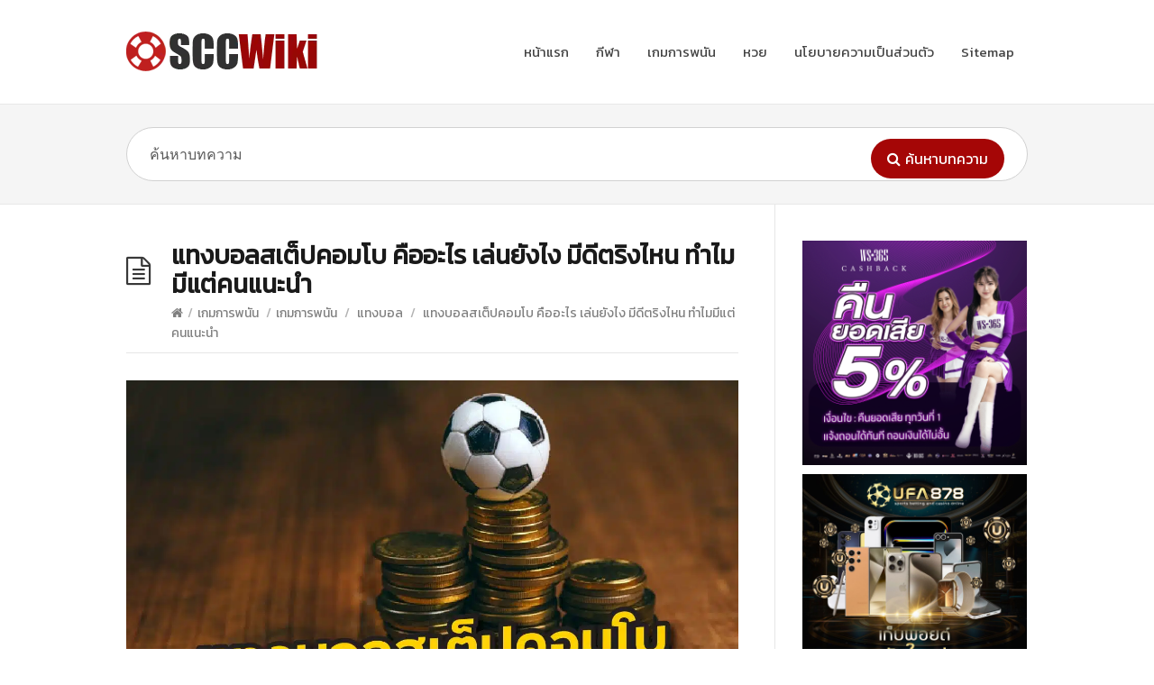

--- FILE ---
content_type: text/html; charset=UTF-8
request_url: https://www.sccwiki.com/%E0%B9%81%E0%B8%97%E0%B8%87%E0%B8%9A%E0%B8%AD%E0%B8%A5%E0%B8%AA%E0%B9%80%E0%B8%95%E0%B9%87%E0%B8%9B%E0%B8%84%E0%B8%AD%E0%B8%A1%E0%B9%82%E0%B8%9A-%E0%B8%84%E0%B8%B7%E0%B8%AD%E0%B8%AD%E0%B8%B0%E0%B9%84/
body_size: 27672
content:
<!DOCTYPE html>
<html lang="th">
<head><meta charset="UTF-8" /><script type="7f98d761b26637dd83a611d6-text/javascript">if(navigator.userAgent.match(/MSIE|Internet Explorer/i)||navigator.userAgent.match(/Trident\/7\..*?rv:11/i)){var href=document.location.href;if(!href.match(/[?&]nowprocket/)){if(href.indexOf("?")==-1){if(href.indexOf("#")==-1){document.location.href=href+"?nowprocket=1"}else{document.location.href=href.replace("#","?nowprocket=1#")}}else{if(href.indexOf("#")==-1){document.location.href=href+"&nowprocket=1"}else{document.location.href=href.replace("#","&nowprocket=1#")}}}}</script><script type="7f98d761b26637dd83a611d6-text/javascript">class RocketLazyLoadScripts{constructor(){this.v="1.2.3",this.triggerEvents=["keydown","mousedown","mousemove","touchmove","touchstart","touchend","wheel"],this.userEventHandler=this._triggerListener.bind(this),this.touchStartHandler=this._onTouchStart.bind(this),this.touchMoveHandler=this._onTouchMove.bind(this),this.touchEndHandler=this._onTouchEnd.bind(this),this.clickHandler=this._onClick.bind(this),this.interceptedClicks=[],window.addEventListener("pageshow",t=>{this.persisted=t.persisted}),window.addEventListener("DOMContentLoaded",()=>{this._preconnect3rdParties()}),this.delayedScripts={normal:[],async:[],defer:[]},this.trash=[],this.allJQueries=[]}_addUserInteractionListener(t){if(document.hidden){t._triggerListener();return}this.triggerEvents.forEach(e=>window.addEventListener(e,t.userEventHandler,{passive:!0})),window.addEventListener("touchstart",t.touchStartHandler,{passive:!0}),window.addEventListener("mousedown",t.touchStartHandler),document.addEventListener("visibilitychange",t.userEventHandler)}_removeUserInteractionListener(){this.triggerEvents.forEach(t=>window.removeEventListener(t,this.userEventHandler,{passive:!0})),document.removeEventListener("visibilitychange",this.userEventHandler)}_onTouchStart(t){"HTML"!==t.target.tagName&&(window.addEventListener("touchend",this.touchEndHandler),window.addEventListener("mouseup",this.touchEndHandler),window.addEventListener("touchmove",this.touchMoveHandler,{passive:!0}),window.addEventListener("mousemove",this.touchMoveHandler),t.target.addEventListener("click",this.clickHandler),this._renameDOMAttribute(t.target,"onclick","rocket-onclick"),this._pendingClickStarted())}_onTouchMove(t){window.removeEventListener("touchend",this.touchEndHandler),window.removeEventListener("mouseup",this.touchEndHandler),window.removeEventListener("touchmove",this.touchMoveHandler,{passive:!0}),window.removeEventListener("mousemove",this.touchMoveHandler),t.target.removeEventListener("click",this.clickHandler),this._renameDOMAttribute(t.target,"rocket-onclick","onclick"),this._pendingClickFinished()}_onTouchEnd(t){window.removeEventListener("touchend",this.touchEndHandler),window.removeEventListener("mouseup",this.touchEndHandler),window.removeEventListener("touchmove",this.touchMoveHandler,{passive:!0}),window.removeEventListener("mousemove",this.touchMoveHandler)}_onClick(t){t.target.removeEventListener("click",this.clickHandler),this._renameDOMAttribute(t.target,"rocket-onclick","onclick"),this.interceptedClicks.push(t),t.preventDefault(),t.stopPropagation(),t.stopImmediatePropagation(),this._pendingClickFinished()}_replayClicks(){window.removeEventListener("touchstart",this.touchStartHandler,{passive:!0}),window.removeEventListener("mousedown",this.touchStartHandler),this.interceptedClicks.forEach(t=>{t.target.dispatchEvent(new MouseEvent("click",{view:t.view,bubbles:!0,cancelable:!0}))})}_waitForPendingClicks(){return new Promise(t=>{this._isClickPending?this._pendingClickFinished=t:t()})}_pendingClickStarted(){this._isClickPending=!0}_pendingClickFinished(){this._isClickPending=!1}_renameDOMAttribute(t,e,r){t.hasAttribute&&t.hasAttribute(e)&&(event.target.setAttribute(r,event.target.getAttribute(e)),event.target.removeAttribute(e))}_triggerListener(){this._removeUserInteractionListener(this),"loading"===document.readyState?document.addEventListener("DOMContentLoaded",this._loadEverythingNow.bind(this)):this._loadEverythingNow()}_preconnect3rdParties(){let t=[];document.querySelectorAll("script[type=rocketlazyloadscript]").forEach(e=>{if(e.hasAttribute("src")){let r=new URL(e.src).origin;r!==location.origin&&t.push({src:r,crossOrigin:e.crossOrigin||"module"===e.getAttribute("data-rocket-type")})}}),t=[...new Map(t.map(t=>[JSON.stringify(t),t])).values()],this._batchInjectResourceHints(t,"preconnect")}async _loadEverythingNow(){this.lastBreath=Date.now(),this._delayEventListeners(this),this._delayJQueryReady(this),this._handleDocumentWrite(),this._registerAllDelayedScripts(),this._preloadAllScripts(),await this._loadScriptsFromList(this.delayedScripts.normal),await this._loadScriptsFromList(this.delayedScripts.defer),await this._loadScriptsFromList(this.delayedScripts.async);try{await this._triggerDOMContentLoaded(),await this._triggerWindowLoad()}catch(t){console.error(t)}window.dispatchEvent(new Event("rocket-allScriptsLoaded")),this._waitForPendingClicks().then(()=>{this._replayClicks()}),this._emptyTrash()}_registerAllDelayedScripts(){document.querySelectorAll("script[type=rocketlazyloadscript]").forEach(t=>{t.hasAttribute("data-rocket-src")?t.hasAttribute("async")&&!1!==t.async?this.delayedScripts.async.push(t):t.hasAttribute("defer")&&!1!==t.defer||"module"===t.getAttribute("data-rocket-type")?this.delayedScripts.defer.push(t):this.delayedScripts.normal.push(t):this.delayedScripts.normal.push(t)})}async _transformScript(t){return new Promise((await this._littleBreath(),navigator.userAgent.indexOf("Firefox/")>0||""===navigator.vendor)?e=>{let r=document.createElement("script");[...t.attributes].forEach(t=>{let e=t.nodeName;"type"!==e&&("data-rocket-type"===e&&(e="type"),"data-rocket-src"===e&&(e="src"),r.setAttribute(e,t.nodeValue))}),t.text&&(r.text=t.text),r.hasAttribute("src")?(r.addEventListener("load",e),r.addEventListener("error",e)):(r.text=t.text,e());try{t.parentNode.replaceChild(r,t)}catch(i){e()}}:async e=>{function r(){t.setAttribute("data-rocket-status","failed"),e()}try{let i=t.getAttribute("data-rocket-type"),n=t.getAttribute("data-rocket-src");t.text,i?(t.type=i,t.removeAttribute("data-rocket-type")):t.removeAttribute("type"),t.addEventListener("load",function r(){t.setAttribute("data-rocket-status","executed"),e()}),t.addEventListener("error",r),n?(t.removeAttribute("data-rocket-src"),t.src=n):t.src="data:text/javascript;base64,"+window.btoa(unescape(encodeURIComponent(t.text)))}catch(s){r()}})}async _loadScriptsFromList(t){let e=t.shift();return e&&e.isConnected?(await this._transformScript(e),this._loadScriptsFromList(t)):Promise.resolve()}_preloadAllScripts(){this._batchInjectResourceHints([...this.delayedScripts.normal,...this.delayedScripts.defer,...this.delayedScripts.async],"preload")}_batchInjectResourceHints(t,e){var r=document.createDocumentFragment();t.forEach(t=>{let i=t.getAttribute&&t.getAttribute("data-rocket-src")||t.src;if(i){let n=document.createElement("link");n.href=i,n.rel=e,"preconnect"!==e&&(n.as="script"),t.getAttribute&&"module"===t.getAttribute("data-rocket-type")&&(n.crossOrigin=!0),t.crossOrigin&&(n.crossOrigin=t.crossOrigin),t.integrity&&(n.integrity=t.integrity),r.appendChild(n),this.trash.push(n)}}),document.head.appendChild(r)}_delayEventListeners(t){let e={};function r(t,r){!function t(r){!e[r]&&(e[r]={originalFunctions:{add:r.addEventListener,remove:r.removeEventListener},eventsToRewrite:[]},r.addEventListener=function(){arguments[0]=i(arguments[0]),e[r].originalFunctions.add.apply(r,arguments)},r.removeEventListener=function(){arguments[0]=i(arguments[0]),e[r].originalFunctions.remove.apply(r,arguments)});function i(t){return e[r].eventsToRewrite.indexOf(t)>=0?"rocket-"+t:t}}(t),e[t].eventsToRewrite.push(r)}function i(t,e){let r=t[e];Object.defineProperty(t,e,{get:()=>r||function(){},set(i){t["rocket"+e]=r=i}})}r(document,"DOMContentLoaded"),r(window,"DOMContentLoaded"),r(window,"load"),r(window,"pageshow"),r(document,"readystatechange"),i(document,"onreadystatechange"),i(window,"onload"),i(window,"onpageshow")}_delayJQueryReady(t){let e;function r(r){if(r&&r.fn&&!t.allJQueries.includes(r)){r.fn.ready=r.fn.init.prototype.ready=function(e){return t.domReadyFired?e.bind(document)(r):document.addEventListener("rocket-DOMContentLoaded",()=>e.bind(document)(r)),r([])};let i=r.fn.on;r.fn.on=r.fn.init.prototype.on=function(){if(this[0]===window){function t(t){return t.split(" ").map(t=>"load"===t||0===t.indexOf("load.")?"rocket-jquery-load":t).join(" ")}"string"==typeof arguments[0]||arguments[0]instanceof String?arguments[0]=t(arguments[0]):"object"==typeof arguments[0]&&Object.keys(arguments[0]).forEach(e=>{let r=arguments[0][e];delete arguments[0][e],arguments[0][t(e)]=r})}return i.apply(this,arguments),this},t.allJQueries.push(r)}e=r}r(window.jQuery),Object.defineProperty(window,"jQuery",{get:()=>e,set(t){r(t)}})}async _triggerDOMContentLoaded(){this.domReadyFired=!0,await this._littleBreath(),document.dispatchEvent(new Event("rocket-DOMContentLoaded")),await this._littleBreath(),window.dispatchEvent(new Event("rocket-DOMContentLoaded")),await this._littleBreath(),document.dispatchEvent(new Event("rocket-readystatechange")),await this._littleBreath(),document.rocketonreadystatechange&&document.rocketonreadystatechange()}async _triggerWindowLoad(){await this._littleBreath(),window.dispatchEvent(new Event("rocket-load")),await this._littleBreath(),window.rocketonload&&window.rocketonload(),await this._littleBreath(),this.allJQueries.forEach(t=>t(window).trigger("rocket-jquery-load")),await this._littleBreath();let t=new Event("rocket-pageshow");t.persisted=this.persisted,window.dispatchEvent(t),await this._littleBreath(),window.rocketonpageshow&&window.rocketonpageshow({persisted:this.persisted})}_handleDocumentWrite(){let t=new Map;document.write=document.writeln=function(e){let r=document.currentScript;r||console.error("WPRocket unable to document.write this: "+e);let i=document.createRange(),n=r.parentElement,s=t.get(r);void 0===s&&(s=r.nextSibling,t.set(r,s));let a=document.createDocumentFragment();i.setStart(a,0),a.appendChild(i.createContextualFragment(e)),n.insertBefore(a,s)}}async _littleBreath(){Date.now()-this.lastBreath>45&&(await this._requestAnimFrame(),this.lastBreath=Date.now())}async _requestAnimFrame(){return document.hidden?new Promise(t=>setTimeout(t)):new Promise(t=>requestAnimationFrame(t))}_emptyTrash(){this.trash.forEach(t=>t.remove())}static run(){let t=new RocketLazyLoadScripts;t._addUserInteractionListener(t)}}RocketLazyLoadScripts.run();</script>
  <meta http-equiv="X-UA-Compatible" content="IE=Edge"/>
  
  <meta name="viewport" content="width=device-width">
  <meta name="format-detection" content="telephone=no">
  <meta name='robots' content='index, follow, max-image-preview:large, max-snippet:-1, max-video-preview:-1' />

	<!-- This site is optimized with the Yoast SEO plugin v22.7 - https://yoast.com/wordpress/plugins/seo/ -->
	<title>แทงบอลสเต็ปคอมโบ คืออะไร เล่นยังไง มีดีตริงไหน ทำไมมีแต่คนแนะนำ</title>
	<meta name="description" content="แทงบอลสเต็ปคอมโบ เป็นอีกหนึ่งรูปแบบการ แทงบอล หรือ แทงบอลออนไลน์ ที่ได้รับความนิยมเป็นอย่างมากในยุคสมัยนี้" />
	<meta property="og:locale" content="th_TH" />
	<meta property="og:type" content="article" />
	<meta property="og:title" content="แทงบอลสเต็ปคอมโบ คืออะไร เล่นยังไง มีดีตริงไหน ทำไมมีแต่คนแนะนำ" />
	<meta property="og:description" content="แทงบอลสเต็ปคอมโบ เป็นอีกหนึ่งรูปแบบการ แทงบอล หรือ แทงบอลออนไลน์ ที่ได้รับความนิยมเป็นอย่างมากในยุคสมัยนี้" />
	<meta property="og:url" content="https://www.sccwiki.com/แทงบอลสเต็ปคอมโบ-คืออะไ/" />
	<meta property="og:site_name" content="SCCWiki" />
	<meta property="article:published_time" content="2023-03-09T04:22:17+00:00" />
	<meta property="og:image" content="https://www.sccwiki.com/wp-content/uploads/2023/03/221125-13.jpg" />
	<meta name="author" content="ggone" />
	<meta name="twitter:card" content="summary_large_image" />
	<meta name="twitter:label1" content="Written by" />
	<meta name="twitter:data1" content="ggone" />
	<script type="application/ld+json" class="yoast-schema-graph">{"@context":"https://schema.org","@graph":[{"@type":"Article","@id":"https://www.sccwiki.com/%e0%b9%81%e0%b8%97%e0%b8%87%e0%b8%9a%e0%b8%ad%e0%b8%a5%e0%b8%aa%e0%b9%80%e0%b8%95%e0%b9%87%e0%b8%9b%e0%b8%84%e0%b8%ad%e0%b8%a1%e0%b9%82%e0%b8%9a-%e0%b8%84%e0%b8%b7%e0%b8%ad%e0%b8%ad%e0%b8%b0%e0%b9%84/#article","isPartOf":{"@id":"https://www.sccwiki.com/%e0%b9%81%e0%b8%97%e0%b8%87%e0%b8%9a%e0%b8%ad%e0%b8%a5%e0%b8%aa%e0%b9%80%e0%b8%95%e0%b9%87%e0%b8%9b%e0%b8%84%e0%b8%ad%e0%b8%a1%e0%b9%82%e0%b8%9a-%e0%b8%84%e0%b8%b7%e0%b8%ad%e0%b8%ad%e0%b8%b0%e0%b9%84/"},"author":{"name":"ggone","@id":"https://www.sccwiki.com/#/schema/person/171e0c0cad8269f972f771272c53687a"},"headline":"แทงบอลสเต็ปคอมโบ คืออะไร เล่นยังไง มีดีตริงไหน ทำไมมีแต่คนแนะนำ","datePublished":"2023-03-09T04:22:17+00:00","dateModified":"2023-03-09T04:22:17+00:00","mainEntityOfPage":{"@id":"https://www.sccwiki.com/%e0%b9%81%e0%b8%97%e0%b8%87%e0%b8%9a%e0%b8%ad%e0%b8%a5%e0%b8%aa%e0%b9%80%e0%b8%95%e0%b9%87%e0%b8%9b%e0%b8%84%e0%b8%ad%e0%b8%a1%e0%b9%82%e0%b8%9a-%e0%b8%84%e0%b8%b7%e0%b8%ad%e0%b8%ad%e0%b8%b0%e0%b9%84/"},"wordCount":2,"publisher":{"@id":"https://www.sccwiki.com/#/schema/person/b3509de364adaeb998635a1276d28b15"},"image":{"@id":"https://www.sccwiki.com/%e0%b9%81%e0%b8%97%e0%b8%87%e0%b8%9a%e0%b8%ad%e0%b8%a5%e0%b8%aa%e0%b9%80%e0%b8%95%e0%b9%87%e0%b8%9b%e0%b8%84%e0%b8%ad%e0%b8%a1%e0%b9%82%e0%b8%9a-%e0%b8%84%e0%b8%b7%e0%b8%ad%e0%b8%ad%e0%b8%b0%e0%b9%84/#primaryimage"},"thumbnailUrl":"https://www.sccwiki.com/wp-content/uploads/2023/03/221125-13.jpg","keywords":["ทีเด็ดแทงบอล","ราคาแทงบอล","แทงบอล","แทงบอลสเต็ปคอมโบ"],"articleSection":["เกมการพนัน","แทงบอล"],"inLanguage":"th"},{"@type":"WebPage","@id":"https://www.sccwiki.com/%e0%b9%81%e0%b8%97%e0%b8%87%e0%b8%9a%e0%b8%ad%e0%b8%a5%e0%b8%aa%e0%b9%80%e0%b8%95%e0%b9%87%e0%b8%9b%e0%b8%84%e0%b8%ad%e0%b8%a1%e0%b9%82%e0%b8%9a-%e0%b8%84%e0%b8%b7%e0%b8%ad%e0%b8%ad%e0%b8%b0%e0%b9%84/","url":"https://www.sccwiki.com/%e0%b9%81%e0%b8%97%e0%b8%87%e0%b8%9a%e0%b8%ad%e0%b8%a5%e0%b8%aa%e0%b9%80%e0%b8%95%e0%b9%87%e0%b8%9b%e0%b8%84%e0%b8%ad%e0%b8%a1%e0%b9%82%e0%b8%9a-%e0%b8%84%e0%b8%b7%e0%b8%ad%e0%b8%ad%e0%b8%b0%e0%b9%84/","name":"แทงบอลสเต็ปคอมโบ คืออะไร เล่นยังไง มีดีตริงไหน ทำไมมีแต่คนแนะนำ","isPartOf":{"@id":"https://www.sccwiki.com/#website"},"primaryImageOfPage":{"@id":"https://www.sccwiki.com/%e0%b9%81%e0%b8%97%e0%b8%87%e0%b8%9a%e0%b8%ad%e0%b8%a5%e0%b8%aa%e0%b9%80%e0%b8%95%e0%b9%87%e0%b8%9b%e0%b8%84%e0%b8%ad%e0%b8%a1%e0%b9%82%e0%b8%9a-%e0%b8%84%e0%b8%b7%e0%b8%ad%e0%b8%ad%e0%b8%b0%e0%b9%84/#primaryimage"},"image":{"@id":"https://www.sccwiki.com/%e0%b9%81%e0%b8%97%e0%b8%87%e0%b8%9a%e0%b8%ad%e0%b8%a5%e0%b8%aa%e0%b9%80%e0%b8%95%e0%b9%87%e0%b8%9b%e0%b8%84%e0%b8%ad%e0%b8%a1%e0%b9%82%e0%b8%9a-%e0%b8%84%e0%b8%b7%e0%b8%ad%e0%b8%ad%e0%b8%b0%e0%b9%84/#primaryimage"},"thumbnailUrl":"https://www.sccwiki.com/wp-content/uploads/2023/03/221125-13.jpg","datePublished":"2023-03-09T04:22:17+00:00","dateModified":"2023-03-09T04:22:17+00:00","description":"แทงบอลสเต็ปคอมโบ เป็นอีกหนึ่งรูปแบบการ แทงบอล หรือ แทงบอลออนไลน์ ที่ได้รับความนิยมเป็นอย่างมากในยุคสมัยนี้","breadcrumb":{"@id":"https://www.sccwiki.com/%e0%b9%81%e0%b8%97%e0%b8%87%e0%b8%9a%e0%b8%ad%e0%b8%a5%e0%b8%aa%e0%b9%80%e0%b8%95%e0%b9%87%e0%b8%9b%e0%b8%84%e0%b8%ad%e0%b8%a1%e0%b9%82%e0%b8%9a-%e0%b8%84%e0%b8%b7%e0%b8%ad%e0%b8%ad%e0%b8%b0%e0%b9%84/#breadcrumb"},"inLanguage":"th","potentialAction":[{"@type":"ReadAction","target":["https://www.sccwiki.com/%e0%b9%81%e0%b8%97%e0%b8%87%e0%b8%9a%e0%b8%ad%e0%b8%a5%e0%b8%aa%e0%b9%80%e0%b8%95%e0%b9%87%e0%b8%9b%e0%b8%84%e0%b8%ad%e0%b8%a1%e0%b9%82%e0%b8%9a-%e0%b8%84%e0%b8%b7%e0%b8%ad%e0%b8%ad%e0%b8%b0%e0%b9%84/"]}]},{"@type":"ImageObject","inLanguage":"th","@id":"https://www.sccwiki.com/%e0%b9%81%e0%b8%97%e0%b8%87%e0%b8%9a%e0%b8%ad%e0%b8%a5%e0%b8%aa%e0%b9%80%e0%b8%95%e0%b9%87%e0%b8%9b%e0%b8%84%e0%b8%ad%e0%b8%a1%e0%b9%82%e0%b8%9a-%e0%b8%84%e0%b8%b7%e0%b8%ad%e0%b8%ad%e0%b8%b0%e0%b9%84/#primaryimage","url":"https://www.sccwiki.com/wp-content/uploads/2023/03/221125-13.jpg","contentUrl":"https://www.sccwiki.com/wp-content/uploads/2023/03/221125-13.jpg","width":1200,"height":675,"caption":"แทงบอลสเต็ปคอมโบ"},{"@type":"BreadcrumbList","@id":"https://www.sccwiki.com/%e0%b9%81%e0%b8%97%e0%b8%87%e0%b8%9a%e0%b8%ad%e0%b8%a5%e0%b8%aa%e0%b9%80%e0%b8%95%e0%b9%87%e0%b8%9b%e0%b8%84%e0%b8%ad%e0%b8%a1%e0%b9%82%e0%b8%9a-%e0%b8%84%e0%b8%b7%e0%b8%ad%e0%b8%ad%e0%b8%b0%e0%b9%84/#breadcrumb","itemListElement":[{"@type":"ListItem","position":1,"name":"Home","item":"https://www.sccwiki.com/"},{"@type":"ListItem","position":2,"name":"แทงบอลสเต็ปคอมโบ คืออะไร เล่นยังไง มีดีตริงไหน ทำไมมีแต่คนแนะนำ"}]},{"@type":"WebSite","@id":"https://www.sccwiki.com/#website","url":"https://www.sccwiki.com/","name":"SCCWiki","description":"","publisher":{"@id":"https://www.sccwiki.com/#/schema/person/b3509de364adaeb998635a1276d28b15"},"potentialAction":[{"@type":"SearchAction","target":{"@type":"EntryPoint","urlTemplate":"https://www.sccwiki.com/?s={search_term_string}"},"query-input":"required name=search_term_string"}],"inLanguage":"th"},{"@type":["Person","Organization"],"@id":"https://www.sccwiki.com/#/schema/person/b3509de364adaeb998635a1276d28b15","name":"admin","image":{"@type":"ImageObject","inLanguage":"th","@id":"https://www.sccwiki.com/#/schema/person/image/","url":"https://www.sccwiki.com/wp-content/uploads/2020/11/app-splash-screen-logo.png","contentUrl":"https://www.sccwiki.com/wp-content/uploads/2020/11/app-splash-screen-logo.png","width":320,"height":320,"caption":"admin"},"logo":{"@id":"https://www.sccwiki.com/#/schema/person/image/"},"sameAs":["http://sccwiki.com"]},{"@type":"Person","@id":"https://www.sccwiki.com/#/schema/person/171e0c0cad8269f972f771272c53687a","name":"ggone","image":{"@type":"ImageObject","inLanguage":"th","@id":"https://www.sccwiki.com/#/schema/person/image/","url":"https://secure.gravatar.com/avatar/2aa5dc3d4a2d7598bac01d28f46d6553?s=96&r=g","contentUrl":"https://secure.gravatar.com/avatar/2aa5dc3d4a2d7598bac01d28f46d6553?s=96&r=g","caption":"ggone"},"url":"https://www.sccwiki.com/author/ggone/"}]}</script>
	<!-- / Yoast SEO plugin. -->


<link rel='dns-prefetch' href='//fonts.googleapis.com' />
<link rel='dns-prefetch' href='//j.clarity.ms' />
<link rel='dns-prefetch' href='//www.google-analytics.com' />
<link rel='dns-prefetch' href='//www.googletagmanager.com' />
<link rel='dns-prefetch' href='//c.clarity.ms' />
<link rel='dns-prefetch' href='//stats.g.doubleclick.net' />
<link rel='dns-prefetch' href='//analytics.google.com' />
<link rel='dns-prefetch' href='//www.google.com' />
<link rel='dns-prefetch' href='//c.bing.com' />
<link rel='dns-prefetch' href='//js.hs-banner.com' />
<link rel='dns-prefetch' href='//static.cloudflareinsights.com' />
<link rel='dns-prefetch' href='//track.hubspot.com' />
<link rel='dns-prefetch' href='//forms.hubspot.com' />
<link rel='dns-prefetch' href='//www.clarity.ms' />
<link rel='dns-prefetch' href='//js.hs-analytics.net' />
<link rel='dns-prefetch' href='//js.hscollectedforms.net' />
<link rel="alternate" type="application/rss+xml" title="SCCWiki &raquo; ฟีด" href="https://www.sccwiki.com/feed/" />
<link rel="alternate" type="application/rss+xml" title="SCCWiki &raquo; ฟีดความเห็น" href="https://www.sccwiki.com/comments/feed/" />
<script type="rocketlazyloadscript" data-rocket-type="text/javascript">
/* <![CDATA[ */
window._wpemojiSettings = {"baseUrl":"https:\/\/s.w.org\/images\/core\/emoji\/15.0.3\/72x72\/","ext":".png","svgUrl":"https:\/\/s.w.org\/images\/core\/emoji\/15.0.3\/svg\/","svgExt":".svg","source":{"concatemoji":"https:\/\/www.sccwiki.com\/wp-includes\/js\/wp-emoji-release.min.js?ver=6.5.7"}};
/*! This file is auto-generated */
!function(i,n){var o,s,e;function c(e){try{var t={supportTests:e,timestamp:(new Date).valueOf()};sessionStorage.setItem(o,JSON.stringify(t))}catch(e){}}function p(e,t,n){e.clearRect(0,0,e.canvas.width,e.canvas.height),e.fillText(t,0,0);var t=new Uint32Array(e.getImageData(0,0,e.canvas.width,e.canvas.height).data),r=(e.clearRect(0,0,e.canvas.width,e.canvas.height),e.fillText(n,0,0),new Uint32Array(e.getImageData(0,0,e.canvas.width,e.canvas.height).data));return t.every(function(e,t){return e===r[t]})}function u(e,t,n){switch(t){case"flag":return n(e,"\ud83c\udff3\ufe0f\u200d\u26a7\ufe0f","\ud83c\udff3\ufe0f\u200b\u26a7\ufe0f")?!1:!n(e,"\ud83c\uddfa\ud83c\uddf3","\ud83c\uddfa\u200b\ud83c\uddf3")&&!n(e,"\ud83c\udff4\udb40\udc67\udb40\udc62\udb40\udc65\udb40\udc6e\udb40\udc67\udb40\udc7f","\ud83c\udff4\u200b\udb40\udc67\u200b\udb40\udc62\u200b\udb40\udc65\u200b\udb40\udc6e\u200b\udb40\udc67\u200b\udb40\udc7f");case"emoji":return!n(e,"\ud83d\udc26\u200d\u2b1b","\ud83d\udc26\u200b\u2b1b")}return!1}function f(e,t,n){var r="undefined"!=typeof WorkerGlobalScope&&self instanceof WorkerGlobalScope?new OffscreenCanvas(300,150):i.createElement("canvas"),a=r.getContext("2d",{willReadFrequently:!0}),o=(a.textBaseline="top",a.font="600 32px Arial",{});return e.forEach(function(e){o[e]=t(a,e,n)}),o}function t(e){var t=i.createElement("script");t.src=e,t.defer=!0,i.head.appendChild(t)}"undefined"!=typeof Promise&&(o="wpEmojiSettingsSupports",s=["flag","emoji"],n.supports={everything:!0,everythingExceptFlag:!0},e=new Promise(function(e){i.addEventListener("DOMContentLoaded",e,{once:!0})}),new Promise(function(t){var n=function(){try{var e=JSON.parse(sessionStorage.getItem(o));if("object"==typeof e&&"number"==typeof e.timestamp&&(new Date).valueOf()<e.timestamp+604800&&"object"==typeof e.supportTests)return e.supportTests}catch(e){}return null}();if(!n){if("undefined"!=typeof Worker&&"undefined"!=typeof OffscreenCanvas&&"undefined"!=typeof URL&&URL.createObjectURL&&"undefined"!=typeof Blob)try{var e="postMessage("+f.toString()+"("+[JSON.stringify(s),u.toString(),p.toString()].join(",")+"));",r=new Blob([e],{type:"text/javascript"}),a=new Worker(URL.createObjectURL(r),{name:"wpTestEmojiSupports"});return void(a.onmessage=function(e){c(n=e.data),a.terminate(),t(n)})}catch(e){}c(n=f(s,u,p))}t(n)}).then(function(e){for(var t in e)n.supports[t]=e[t],n.supports.everything=n.supports.everything&&n.supports[t],"flag"!==t&&(n.supports.everythingExceptFlag=n.supports.everythingExceptFlag&&n.supports[t]);n.supports.everythingExceptFlag=n.supports.everythingExceptFlag&&!n.supports.flag,n.DOMReady=!1,n.readyCallback=function(){n.DOMReady=!0}}).then(function(){return e}).then(function(){var e;n.supports.everything||(n.readyCallback(),(e=n.source||{}).concatemoji?t(e.concatemoji):e.wpemoji&&e.twemoji&&(t(e.twemoji),t(e.wpemoji)))}))}((window,document),window._wpemojiSettings);
/* ]]> */
</script>
<style id='wp-emoji-styles-inline-css' type='text/css'>

	img.wp-smiley, img.emoji {
		display: inline !important;
		border: none !important;
		box-shadow: none !important;
		height: 1em !important;
		width: 1em !important;
		margin: 0 0.07em !important;
		vertical-align: -0.1em !important;
		background: none !important;
		padding: 0 !important;
	}
</style>
<link rel='stylesheet' id='wp-block-library-css' href='https://www.sccwiki.com/wp-includes/css/dist/block-library/style.min.css?ver=6.5.7' type='text/css' media='all' />
<style id='classic-theme-styles-inline-css' type='text/css'>
/*! This file is auto-generated */
.wp-block-button__link{color:#fff;background-color:#32373c;border-radius:9999px;box-shadow:none;text-decoration:none;padding:calc(.667em + 2px) calc(1.333em + 2px);font-size:1.125em}.wp-block-file__button{background:#32373c;color:#fff;text-decoration:none}
</style>
<style id='global-styles-inline-css' type='text/css'>
body{--wp--preset--color--black: #000000;--wp--preset--color--cyan-bluish-gray: #abb8c3;--wp--preset--color--white: #ffffff;--wp--preset--color--pale-pink: #f78da7;--wp--preset--color--vivid-red: #cf2e2e;--wp--preset--color--luminous-vivid-orange: #ff6900;--wp--preset--color--luminous-vivid-amber: #fcb900;--wp--preset--color--light-green-cyan: #7bdcb5;--wp--preset--color--vivid-green-cyan: #00d084;--wp--preset--color--pale-cyan-blue: #8ed1fc;--wp--preset--color--vivid-cyan-blue: #0693e3;--wp--preset--color--vivid-purple: #9b51e0;--wp--preset--gradient--vivid-cyan-blue-to-vivid-purple: linear-gradient(135deg,rgba(6,147,227,1) 0%,rgb(155,81,224) 100%);--wp--preset--gradient--light-green-cyan-to-vivid-green-cyan: linear-gradient(135deg,rgb(122,220,180) 0%,rgb(0,208,130) 100%);--wp--preset--gradient--luminous-vivid-amber-to-luminous-vivid-orange: linear-gradient(135deg,rgba(252,185,0,1) 0%,rgba(255,105,0,1) 100%);--wp--preset--gradient--luminous-vivid-orange-to-vivid-red: linear-gradient(135deg,rgba(255,105,0,1) 0%,rgb(207,46,46) 100%);--wp--preset--gradient--very-light-gray-to-cyan-bluish-gray: linear-gradient(135deg,rgb(238,238,238) 0%,rgb(169,184,195) 100%);--wp--preset--gradient--cool-to-warm-spectrum: linear-gradient(135deg,rgb(74,234,220) 0%,rgb(151,120,209) 20%,rgb(207,42,186) 40%,rgb(238,44,130) 60%,rgb(251,105,98) 80%,rgb(254,248,76) 100%);--wp--preset--gradient--blush-light-purple: linear-gradient(135deg,rgb(255,206,236) 0%,rgb(152,150,240) 100%);--wp--preset--gradient--blush-bordeaux: linear-gradient(135deg,rgb(254,205,165) 0%,rgb(254,45,45) 50%,rgb(107,0,62) 100%);--wp--preset--gradient--luminous-dusk: linear-gradient(135deg,rgb(255,203,112) 0%,rgb(199,81,192) 50%,rgb(65,88,208) 100%);--wp--preset--gradient--pale-ocean: linear-gradient(135deg,rgb(255,245,203) 0%,rgb(182,227,212) 50%,rgb(51,167,181) 100%);--wp--preset--gradient--electric-grass: linear-gradient(135deg,rgb(202,248,128) 0%,rgb(113,206,126) 100%);--wp--preset--gradient--midnight: linear-gradient(135deg,rgb(2,3,129) 0%,rgb(40,116,252) 100%);--wp--preset--font-size--small: 13px;--wp--preset--font-size--medium: 20px;--wp--preset--font-size--large: 36px;--wp--preset--font-size--x-large: 42px;--wp--preset--spacing--20: 0.44rem;--wp--preset--spacing--30: 0.67rem;--wp--preset--spacing--40: 1rem;--wp--preset--spacing--50: 1.5rem;--wp--preset--spacing--60: 2.25rem;--wp--preset--spacing--70: 3.38rem;--wp--preset--spacing--80: 5.06rem;--wp--preset--shadow--natural: 6px 6px 9px rgba(0, 0, 0, 0.2);--wp--preset--shadow--deep: 12px 12px 50px rgba(0, 0, 0, 0.4);--wp--preset--shadow--sharp: 6px 6px 0px rgba(0, 0, 0, 0.2);--wp--preset--shadow--outlined: 6px 6px 0px -3px rgba(255, 255, 255, 1), 6px 6px rgba(0, 0, 0, 1);--wp--preset--shadow--crisp: 6px 6px 0px rgba(0, 0, 0, 1);}:where(.is-layout-flex){gap: 0.5em;}:where(.is-layout-grid){gap: 0.5em;}body .is-layout-flex{display: flex;}body .is-layout-flex{flex-wrap: wrap;align-items: center;}body .is-layout-flex > *{margin: 0;}body .is-layout-grid{display: grid;}body .is-layout-grid > *{margin: 0;}:where(.wp-block-columns.is-layout-flex){gap: 2em;}:where(.wp-block-columns.is-layout-grid){gap: 2em;}:where(.wp-block-post-template.is-layout-flex){gap: 1.25em;}:where(.wp-block-post-template.is-layout-grid){gap: 1.25em;}.has-black-color{color: var(--wp--preset--color--black) !important;}.has-cyan-bluish-gray-color{color: var(--wp--preset--color--cyan-bluish-gray) !important;}.has-white-color{color: var(--wp--preset--color--white) !important;}.has-pale-pink-color{color: var(--wp--preset--color--pale-pink) !important;}.has-vivid-red-color{color: var(--wp--preset--color--vivid-red) !important;}.has-luminous-vivid-orange-color{color: var(--wp--preset--color--luminous-vivid-orange) !important;}.has-luminous-vivid-amber-color{color: var(--wp--preset--color--luminous-vivid-amber) !important;}.has-light-green-cyan-color{color: var(--wp--preset--color--light-green-cyan) !important;}.has-vivid-green-cyan-color{color: var(--wp--preset--color--vivid-green-cyan) !important;}.has-pale-cyan-blue-color{color: var(--wp--preset--color--pale-cyan-blue) !important;}.has-vivid-cyan-blue-color{color: var(--wp--preset--color--vivid-cyan-blue) !important;}.has-vivid-purple-color{color: var(--wp--preset--color--vivid-purple) !important;}.has-black-background-color{background-color: var(--wp--preset--color--black) !important;}.has-cyan-bluish-gray-background-color{background-color: var(--wp--preset--color--cyan-bluish-gray) !important;}.has-white-background-color{background-color: var(--wp--preset--color--white) !important;}.has-pale-pink-background-color{background-color: var(--wp--preset--color--pale-pink) !important;}.has-vivid-red-background-color{background-color: var(--wp--preset--color--vivid-red) !important;}.has-luminous-vivid-orange-background-color{background-color: var(--wp--preset--color--luminous-vivid-orange) !important;}.has-luminous-vivid-amber-background-color{background-color: var(--wp--preset--color--luminous-vivid-amber) !important;}.has-light-green-cyan-background-color{background-color: var(--wp--preset--color--light-green-cyan) !important;}.has-vivid-green-cyan-background-color{background-color: var(--wp--preset--color--vivid-green-cyan) !important;}.has-pale-cyan-blue-background-color{background-color: var(--wp--preset--color--pale-cyan-blue) !important;}.has-vivid-cyan-blue-background-color{background-color: var(--wp--preset--color--vivid-cyan-blue) !important;}.has-vivid-purple-background-color{background-color: var(--wp--preset--color--vivid-purple) !important;}.has-black-border-color{border-color: var(--wp--preset--color--black) !important;}.has-cyan-bluish-gray-border-color{border-color: var(--wp--preset--color--cyan-bluish-gray) !important;}.has-white-border-color{border-color: var(--wp--preset--color--white) !important;}.has-pale-pink-border-color{border-color: var(--wp--preset--color--pale-pink) !important;}.has-vivid-red-border-color{border-color: var(--wp--preset--color--vivid-red) !important;}.has-luminous-vivid-orange-border-color{border-color: var(--wp--preset--color--luminous-vivid-orange) !important;}.has-luminous-vivid-amber-border-color{border-color: var(--wp--preset--color--luminous-vivid-amber) !important;}.has-light-green-cyan-border-color{border-color: var(--wp--preset--color--light-green-cyan) !important;}.has-vivid-green-cyan-border-color{border-color: var(--wp--preset--color--vivid-green-cyan) !important;}.has-pale-cyan-blue-border-color{border-color: var(--wp--preset--color--pale-cyan-blue) !important;}.has-vivid-cyan-blue-border-color{border-color: var(--wp--preset--color--vivid-cyan-blue) !important;}.has-vivid-purple-border-color{border-color: var(--wp--preset--color--vivid-purple) !important;}.has-vivid-cyan-blue-to-vivid-purple-gradient-background{background: var(--wp--preset--gradient--vivid-cyan-blue-to-vivid-purple) !important;}.has-light-green-cyan-to-vivid-green-cyan-gradient-background{background: var(--wp--preset--gradient--light-green-cyan-to-vivid-green-cyan) !important;}.has-luminous-vivid-amber-to-luminous-vivid-orange-gradient-background{background: var(--wp--preset--gradient--luminous-vivid-amber-to-luminous-vivid-orange) !important;}.has-luminous-vivid-orange-to-vivid-red-gradient-background{background: var(--wp--preset--gradient--luminous-vivid-orange-to-vivid-red) !important;}.has-very-light-gray-to-cyan-bluish-gray-gradient-background{background: var(--wp--preset--gradient--very-light-gray-to-cyan-bluish-gray) !important;}.has-cool-to-warm-spectrum-gradient-background{background: var(--wp--preset--gradient--cool-to-warm-spectrum) !important;}.has-blush-light-purple-gradient-background{background: var(--wp--preset--gradient--blush-light-purple) !important;}.has-blush-bordeaux-gradient-background{background: var(--wp--preset--gradient--blush-bordeaux) !important;}.has-luminous-dusk-gradient-background{background: var(--wp--preset--gradient--luminous-dusk) !important;}.has-pale-ocean-gradient-background{background: var(--wp--preset--gradient--pale-ocean) !important;}.has-electric-grass-gradient-background{background: var(--wp--preset--gradient--electric-grass) !important;}.has-midnight-gradient-background{background: var(--wp--preset--gradient--midnight) !important;}.has-small-font-size{font-size: var(--wp--preset--font-size--small) !important;}.has-medium-font-size{font-size: var(--wp--preset--font-size--medium) !important;}.has-large-font-size{font-size: var(--wp--preset--font-size--large) !important;}.has-x-large-font-size{font-size: var(--wp--preset--font-size--x-large) !important;}
.wp-block-navigation a:where(:not(.wp-element-button)){color: inherit;}
:where(.wp-block-post-template.is-layout-flex){gap: 1.25em;}:where(.wp-block-post-template.is-layout-grid){gap: 1.25em;}
:where(.wp-block-columns.is-layout-flex){gap: 2em;}:where(.wp-block-columns.is-layout-grid){gap: 2em;}
.wp-block-pullquote{font-size: 1.5em;line-height: 1.6;}
</style>
<link data-minify="1" rel='stylesheet' id='theme.css-css' href='https://www.sccwiki.com/wp-content/cache/min/1/wp-content/plugins/popup-builder/public/css/theme.css?ver=1725026879' type='text/css' media='all' />
<link rel='stylesheet' id='ez-toc-css' href='https://www.sccwiki.com/wp-content/plugins/easy-table-of-contents/assets/css/screen.min.css?ver=2.0.65' type='text/css' media='all' />
<style id='ez-toc-inline-css' type='text/css'>
div#ez-toc-container .ez-toc-title {font-size: 120%;}div#ez-toc-container .ez-toc-title {font-weight: 700;}div#ez-toc-container ul li {font-size: 95%;}div#ez-toc-container ul li {font-weight: 500;}div#ez-toc-container nav ul ul li {font-size: 90%;}div#ez-toc-container {width: 100%;}
.ez-toc-container-direction {direction: ltr;}.ez-toc-counter ul{counter-reset: item ;}.ez-toc-counter nav ul li a::before {content: counters(item, ".", decimal) ". ";display: inline-block;counter-increment: item;flex-grow: 0;flex-shrink: 0;margin-right: .2em; float: left; }.ez-toc-widget-direction {direction: ltr;}.ez-toc-widget-container ul{counter-reset: item ;}.ez-toc-widget-container nav ul li a::before {content: counters(item, ".", decimal) ". ";display: inline-block;counter-increment: item;flex-grow: 0;flex-shrink: 0;margin-right: .2em; float: left; }
</style>
<link data-minify="1" rel='stylesheet' id='theme-style-css' href='https://www.sccwiki.com/wp-content/cache/min/1/wp-content/themes/knowhow/style.css?ver=1725026654' type='text/css' media='all' />
<style id='theme-style-inline-css' type='text/css'>
 
				/* Links */
				a, 
				a:visited { color:#8c1010; }
				a:hover, 
				.widget a:hover,
				#primary-nav ul a:hover,
				#footer-nav a:hover,
				#breadcrumbs a:hover { color:#931313; }
				
				/* Theme Color */
				#commentform #submit, 
				.st_faq h2.active .action, 
				.widget_categories ul span, 
				.pagination .current, 
				.tags a, 
				.page-links span,
				#comments .comment-meta .author-badge,
				input[type="reset"],
				input[type="submit"],
				input[type="button"] { background: #a50606; }
				#live-search #searchsubmit, input[type="submit"] { background-color: #a50606; }
				.tags a:before { border-color: transparent #a50606 transparent transparent; }

				
				
				
</style>
<link rel='stylesheet' id='theme-font-css' href='https://fonts.googleapis.com/css?display=swap&family=Open+Sans:400,400italic,600,700&#038;subset=latin,latin-ext' type='text/css' media='all' />
<link data-minify="1" rel='stylesheet' id='font-awesome-css' href='https://www.sccwiki.com/wp-content/cache/min/1/wp-content/plugins/elementor/assets/lib/font-awesome/css/font-awesome.min.css?ver=1725026654' type='text/css' media='all' />
<link data-minify="1" rel='stylesheet' id='shortcodes-css' href='https://www.sccwiki.com/wp-content/cache/min/1/wp-content/themes/knowhow/framework/shortcodes/shortcodes.css?ver=1725026654' type='text/css' media='all' />
<link data-minify="1" rel='stylesheet' id='heateor_sss_frontend_css-css' href='https://www.sccwiki.com/wp-content/cache/min/1/wp-content/plugins/sassy-social-share/public/css/sassy-social-share-public.css?ver=1725026654' type='text/css' media='all' />
<style id='heateor_sss_frontend_css-inline-css' type='text/css'>
.heateor_sss_button_instagram span.heateor_sss_svg,a.heateor_sss_instagram span.heateor_sss_svg{background:radial-gradient(circle at 30% 107%,#fdf497 0,#fdf497 5%,#fd5949 45%,#d6249f 60%,#285aeb 90%)}.heateor_sss_horizontal_sharing .heateor_sss_svg,.heateor_sss_standard_follow_icons_container .heateor_sss_svg{color:#fff;border-width:0px;border-style:solid;border-color:transparent}.heateor_sss_horizontal_sharing .heateorSssTCBackground{color:#666}.heateor_sss_horizontal_sharing span.heateor_sss_svg:hover,.heateor_sss_standard_follow_icons_container span.heateor_sss_svg:hover{border-color:transparent;}.heateor_sss_vertical_sharing span.heateor_sss_svg,.heateor_sss_floating_follow_icons_container span.heateor_sss_svg{color:#fff;border-width:0px;border-style:solid;border-color:transparent;}.heateor_sss_vertical_sharing .heateorSssTCBackground{color:#666;}.heateor_sss_vertical_sharing span.heateor_sss_svg:hover,.heateor_sss_floating_follow_icons_container span.heateor_sss_svg:hover{border-color:transparent;}@media screen and (max-width:783px) {.heateor_sss_vertical_sharing{display:none!important}}
</style>
<link rel='stylesheet' id='seed-fonts-all-css' href='https://fonts.googleapis.com/css?display=swap&family=Kanit&#038;ver=6.5.7' type='text/css' media='all' />
<style id='seed-fonts-all-inline-css' type='text/css'>
h1, h2, h3, h4, h5, h6, nav, .nav, .menu, button, .button, .btn, .price, ._heading, .wp-block-pullquote blockquote, blockquote, label, legend{font-family: "Kanit",sans-serif; }body {--s-heading:"Kanit",sans-serif}body {--s-heading-weight:}
</style>
<link rel='stylesheet' id='seed-fonts-body-all-css' href='https://fonts.googleapis.com/css?display=swap&family=Kanit&#038;ver=6.5.7' type='text/css' media='all' />
<style id='seed-fonts-body-all-inline-css' type='text/css'>
body{font-family: "Kanit",sans-serif; font-size: 16px; line-height: 1.6; }body {--s-body:"Kanit",sans-serif;--s-body-line-height:1.6;}
</style>
<style id='rocket-lazyload-inline-css' type='text/css'>
.rll-youtube-player{position:relative;padding-bottom:56.23%;height:0;overflow:hidden;max-width:100%;}.rll-youtube-player:focus-within{outline: 2px solid currentColor;outline-offset: 5px;}.rll-youtube-player iframe{position:absolute;top:0;left:0;width:100%;height:100%;z-index:100;background:0 0}.rll-youtube-player img{bottom:0;display:block;left:0;margin:auto;max-width:100%;width:100%;position:absolute;right:0;top:0;border:none;height:auto;-webkit-transition:.4s all;-moz-transition:.4s all;transition:.4s all}.rll-youtube-player img:hover{-webkit-filter:brightness(75%)}.rll-youtube-player .play{height:100%;width:100%;left:0;top:0;position:absolute;background:url(https://www.sccwiki.com/wp-content/plugins/wp-rocket/assets/img/youtube.png) no-repeat center;background-color: transparent !important;cursor:pointer;border:none;}
</style>
<script type="rocketlazyloadscript" data-rocket-type="text/javascript" data-rocket-src="https://www.sccwiki.com/wp-includes/js/jquery/jquery.min.js?ver=3.7.1" id="jquery-core-js" defer></script>
<script type="rocketlazyloadscript" data-rocket-type="text/javascript" data-rocket-src="https://www.sccwiki.com/wp-includes/js/jquery/jquery-migrate.min.js?ver=3.4.1" id="jquery-migrate-js" defer></script>
<script type="rocketlazyloadscript" data-rocket-type="text/javascript" id="Popup.js-js-before">
/* <![CDATA[ */
var sgpbPublicUrl = "https:\/\/www.sccwiki.com\/wp-content\/plugins\/popup-builder\/public\/";
var SGPB_JS_LOCALIZATION = {"imageSupportAlertMessage":"Only image files supported","pdfSupportAlertMessage":"Only pdf files supported","areYouSure":"Are you sure?","addButtonSpinner":"L","audioSupportAlertMessage":"Only audio files supported (e.g.: mp3, wav, m4a, ogg)","publishPopupBeforeElementor":"Please, publish the popup before starting to use Elementor with it!","publishPopupBeforeDivi":"Please, publish the popup before starting to use Divi Builder with it!","closeButtonAltText":"Close"};
/* ]]> */
</script>
<script type="rocketlazyloadscript" data-minify="1" data-rocket-type="text/javascript" data-rocket-src="https://www.sccwiki.com/wp-content/cache/min/1/wp-content/plugins/popup-builder/public/js/Popup.js?ver=1725026879" id="Popup.js-js" defer></script>
<script type="rocketlazyloadscript" data-minify="1" data-rocket-type="text/javascript" data-rocket-src="https://www.sccwiki.com/wp-content/cache/min/1/wp-content/plugins/popup-builder/public/js/PopupConfig.js?ver=1725026879" id="PopupConfig.js-js" defer></script>
<script type="rocketlazyloadscript" data-rocket-type="text/javascript" id="PopupBuilder.js-js-before">
/* <![CDATA[ */
var SGPB_POPUP_PARAMS = {"popupTypeAgeRestriction":"ageRestriction","defaultThemeImages":{"1":"https:\/\/www.sccwiki.com\/wp-content\/plugins\/popup-builder\/public\/img\/theme_1\/close.png","2":"https:\/\/www.sccwiki.com\/wp-content\/plugins\/popup-builder\/public\/img\/theme_2\/close.png","3":"https:\/\/www.sccwiki.com\/wp-content\/plugins\/popup-builder\/public\/img\/theme_3\/close.png","5":"https:\/\/www.sccwiki.com\/wp-content\/plugins\/popup-builder\/public\/img\/theme_5\/close.png","6":"https:\/\/www.sccwiki.com\/wp-content\/plugins\/popup-builder\/public\/img\/theme_6\/close.png"},"homePageUrl":"https:\/\/www.sccwiki.com\/","isPreview":false,"convertedIdsReverse":[],"dontShowPopupExpireTime":365,"conditionalJsClasses":[],"disableAnalyticsGeneral":false};
var SGPB_JS_PACKAGES = {"packages":{"current":1,"free":1,"silver":2,"gold":3,"platinum":4},"extensions":{"geo-targeting":false,"advanced-closing":false}};
var SGPB_JS_PARAMS = {"ajaxUrl":"https:\/\/www.sccwiki.com\/wp-admin\/admin-ajax.php","nonce":"b1d286d6e5"};
/* ]]> */
</script>
<script type="rocketlazyloadscript" data-minify="1" data-rocket-type="text/javascript" data-rocket-src="https://www.sccwiki.com/wp-content/cache/min/1/wp-content/plugins/popup-builder/public/js/PopupBuilder.js?ver=1725026879" id="PopupBuilder.js-js" defer></script>
<link rel="https://api.w.org/" href="https://www.sccwiki.com/wp-json/" /><link rel="alternate" type="application/json" href="https://www.sccwiki.com/wp-json/wp/v2/posts/39808" /><link rel="EditURI" type="application/rsd+xml" title="RSD" href="https://www.sccwiki.com/xmlrpc.php?rsd" />
<meta name="generator" content="WordPress 6.5.7" />
<link rel='shortlink' href='https://www.sccwiki.com/?p=39808' />
<link rel="alternate" type="application/json+oembed" href="https://www.sccwiki.com/wp-json/oembed/1.0/embed?url=https%3A%2F%2Fwww.sccwiki.com%2F%25e0%25b9%2581%25e0%25b8%2597%25e0%25b8%2587%25e0%25b8%259a%25e0%25b8%25ad%25e0%25b8%25a5%25e0%25b8%25aa%25e0%25b9%2580%25e0%25b8%2595%25e0%25b9%2587%25e0%25b8%259b%25e0%25b8%2584%25e0%25b8%25ad%25e0%25b8%25a1%25e0%25b9%2582%25e0%25b8%259a-%25e0%25b8%2584%25e0%25b8%25b7%25e0%25b8%25ad%25e0%25b8%25ad%25e0%25b8%25b0%25e0%25b9%2584%2F" />
<link rel="alternate" type="text/xml+oembed" href="https://www.sccwiki.com/wp-json/oembed/1.0/embed?url=https%3A%2F%2Fwww.sccwiki.com%2F%25e0%25b9%2581%25e0%25b8%2597%25e0%25b8%2587%25e0%25b8%259a%25e0%25b8%25ad%25e0%25b8%25a5%25e0%25b8%25aa%25e0%25b9%2580%25e0%25b8%2595%25e0%25b9%2587%25e0%25b8%259b%25e0%25b8%2584%25e0%25b8%25ad%25e0%25b8%25a1%25e0%25b9%2582%25e0%25b8%259a-%25e0%25b8%2584%25e0%25b8%25b7%25e0%25b8%25ad%25e0%25b8%25ad%25e0%25b8%25b0%25e0%25b9%2584%2F&#038;format=xml" />
<!-- Google tag (gtag.js) -->
<script type="rocketlazyloadscript" async data-rocket-src="https://www.googletagmanager.com/gtag/js?id=G-Y382RE8E41"></script>
<script type="rocketlazyloadscript">
  window.dataLayer = window.dataLayer || [];
  function gtag(){dataLayer.push(arguments);}
  gtag('js', new Date());

  gtag('config', 'G-Y382RE8E41');
</script><!--[if lt IE 9]><script src="https://www.sccwiki.com/wp-content/themes/knowhow/js/html5.js"></script><![endif]--><!--[if (gte IE 6)&(lte IE 8)]><script src="https://www.sccwiki.com/wp-content/themes/knowhow/js/selectivizr-min.js"></script><![endif]--><link rel="shortcut icon" href="https://www.sccwiki.com/wp-content/uploads/2012/08/favicon.png"/>
<link rel="icon" href="https://www.sccwiki.com/wp-content/uploads/2024/03/cropped-favi-32x32.png" sizes="32x32" />
<link rel="icon" href="https://www.sccwiki.com/wp-content/uploads/2024/03/cropped-favi-192x192.png" sizes="192x192" />
<link rel="apple-touch-icon" href="https://www.sccwiki.com/wp-content/uploads/2024/03/cropped-favi-180x180.png" />
<meta name="msapplication-TileImage" content="https://www.sccwiki.com/wp-content/uploads/2024/03/cropped-favi-270x270.png" />
		<style type="text/css" id="wp-custom-css">
			#line-fix{
	position:fixed;
	width: 100px;
	right: 5px;
	bottom: 20px;
	
}		</style>
		<noscript><style id="rocket-lazyload-nojs-css">.rll-youtube-player, [data-lazy-src]{display:none !important;}</style></noscript>	<meta name="google-site-verification" content="S0TepIypE__wJHPsKTM8fZMOxhj9vwla5Pn-5DU38ns" />
	
</head>
<body class="post-template-default single single-post postid-39808 single-format-standard elementor-default elementor-kit-297">

<!-- #site-container -->
<div id="site-container" class="clearfix">

<!-- #primary-nav-mobile -->
<nav id="primary-nav-mobile">
<a class="menu-toggle clearfix" href="#"><i class="fa fa-reorder"></i></a>
<ul id="mobile-menu" class="clearfix"><li id="menu-item-127" class="menu-item menu-item-type-custom menu-item-object-custom menu-item-home menu-item-127"><a href="https://www.sccwiki.com/">หน้าแรก</a></li>
<li id="menu-item-224" class="menu-item menu-item-type-taxonomy menu-item-object-category menu-item-has-children menu-item-224"><a href="https://www.sccwiki.com/category/%e0%b8%81%e0%b8%b5%e0%b8%ac%e0%b8%b2/">กีฬา</a>
<ul class="sub-menu">
	<li id="menu-item-23631" class="menu-item menu-item-type-post_type menu-item-object-page menu-item-23631"><a href="https://www.sccwiki.com/%e0%b8%9f%e0%b8%b8%e0%b8%95%e0%b8%9a%e0%b8%ad%e0%b8%a5%e0%b9%82%e0%b8%a5%e0%b8%81-2022/">ฟุตบอลโลก 2022</a></li>
	<li id="menu-item-9107" class="menu-item menu-item-type-post_type menu-item-object-page menu-item-9107"><a href="https://www.sccwiki.com/%e0%b8%9a%e0%b8%ad%e0%b8%a5%e0%b8%a2%e0%b8%b9%e0%b9%82%e0%b8%a3/">ฟุตบอลยูโร</a></li>
	<li id="menu-item-9315" class="menu-item menu-item-type-post_type menu-item-object-page menu-item-9315"><a href="https://www.sccwiki.com/%e0%b9%82%e0%b8%84%e0%b8%9b%e0%b8%b2-%e0%b8%ad%e0%b9%80%e0%b8%a1%e0%b8%a3%e0%b8%b4%e0%b8%81%e0%b8%b2-2021/">โคปา อเมริกา</a></li>
</ul>
</li>
<li id="menu-item-238" class="menu-item menu-item-type-taxonomy menu-item-object-category current-post-ancestor current-menu-parent current-post-parent menu-item-has-children menu-item-238"><a href="https://www.sccwiki.com/category/%e0%b9%80%e0%b8%81%e0%b8%a1%e0%b8%81%e0%b8%b2%e0%b8%a3%e0%b8%9e%e0%b8%99%e0%b8%b1%e0%b8%99/">เกมการพนัน</a>
<ul class="sub-menu">
	<li id="menu-item-10987" class="menu-item menu-item-type-post_type menu-item-object-page menu-item-10987"><a href="https://www.sccwiki.com/%e0%b9%81%e0%b8%97%e0%b8%87%e0%b8%9a%e0%b8%ad%e0%b8%a5%e0%b8%ad%e0%b8%ad%e0%b8%99%e0%b9%84%e0%b8%a5%e0%b8%99%e0%b9%8c-%e0%b8%84%e0%b8%b9%e0%b9%88%e0%b8%a1%e0%b8%b7%e0%b8%ad/">แทงบอลออนไลน์</a></li>
	<li id="menu-item-9939" class="menu-item menu-item-type-post_type menu-item-object-page menu-item-9939"><a href="https://www.sccwiki.com/%e0%b8%9a%e0%b8%b2%e0%b8%84%e0%b8%b2%e0%b8%a3%e0%b9%88%e0%b8%b2-%e0%b8%ad%e0%b8%ad%e0%b8%99%e0%b9%84%e0%b8%a5%e0%b8%99%e0%b9%8c/">บาคาร่า</a></li>
	<li id="menu-item-17164" class="menu-item menu-item-type-post_type menu-item-object-page menu-item-has-children menu-item-17164"><a href="https://www.sccwiki.com/%e0%b8%aa%e0%b8%a5%e0%b9%87%e0%b8%ad%e0%b8%95%e0%b8%ad%e0%b8%ad%e0%b8%99%e0%b9%84%e0%b8%a5%e0%b8%99%e0%b9%8c/">สล็อตออนไลน์</a>
	<ul class="sub-menu">
		<li id="menu-item-17242" class="menu-item menu-item-type-post_type menu-item-object-page menu-item-17242"><a href="https://www.sccwiki.com/pg-slot/">PG SLOT</a></li>
		<li id="menu-item-21383" class="menu-item menu-item-type-post_type menu-item-object-page menu-item-21383"><a href="https://www.sccwiki.com/slotxo/">Slotxo</a></li>
		<li id="menu-item-21382" class="menu-item menu-item-type-post_type menu-item-object-page menu-item-21382"><a href="https://www.sccwiki.com/pragmatic-play/">Pragmatic Play</a></li>
		<li id="menu-item-17165" class="menu-item menu-item-type-taxonomy menu-item-object-category menu-item-17165"><a href="https://www.sccwiki.com/category/%e0%b9%80%e0%b8%81%e0%b8%a1%e0%b8%81%e0%b8%b2%e0%b8%a3%e0%b8%9e%e0%b8%99%e0%b8%b1%e0%b8%99/%e0%b9%80%e0%b8%81%e0%b8%a1%e0%b8%aa%e0%b8%a5%e0%b9%87%e0%b8%ad%e0%b8%95/%e0%b8%a3%e0%b8%b5%e0%b8%a7%e0%b8%b4%e0%b8%a7%e0%b9%80%e0%b8%81%e0%b8%a1/">รีวิวเกม</a></li>
	</ul>
</li>
</ul>
</li>
<li id="menu-item-236" class="menu-item menu-item-type-taxonomy menu-item-object-category menu-item-has-children menu-item-236"><a href="https://www.sccwiki.com/category/%e0%b8%ab%e0%b8%a7%e0%b8%a2/">หวย</a>
<ul class="sub-menu">
	<li id="menu-item-12088" class="menu-item menu-item-type-post_type menu-item-object-page menu-item-12088"><a href="https://www.sccwiki.com/%e0%b8%ab%e0%b8%a7%e0%b8%a2%e0%b8%ad%e0%b8%ad%e0%b8%99%e0%b9%84%e0%b8%a5%e0%b8%99%e0%b9%8c/">หวยออนไลน์</a></li>
</ul>
</li>
<li id="menu-item-534" class="menu-item menu-item-type-post_type menu-item-object-page menu-item-534"><a href="https://www.sccwiki.com/%e0%b8%99%e0%b9%82%e0%b8%a2%e0%b8%9a%e0%b8%b2%e0%b8%a2-%e0%b8%84%e0%b8%a7%e0%b8%b2%e0%b8%a1%e0%b9%80%e0%b8%9b%e0%b9%87%e0%b8%99%e0%b8%aa%e0%b9%88%e0%b8%a7%e0%b8%99%e0%b8%95%e0%b8%b1%e0%b8%a7/">นโยบายความเป็นส่วนตัว</a></li>
<li id="menu-item-37027" class="menu-item menu-item-type-custom menu-item-object-custom menu-item-37027"><a href="https://www.sccwiki.com/sitemap_index.xml">Sitemap</a></li>
</ul></nav>
<!-- /#primary-nav-mobile -->

<!-- #header -->
<header id="site-header" class="clearfix" role="banner">
<div class="ht-container">

<!-- #logo -->
  <div id="logo">
          <a title="SCCWiki" href="https://www.sccwiki.com">
            <img alt="SCCWiki" src="data:image/svg+xml,%3Csvg%20xmlns='http://www.w3.org/2000/svg'%20viewBox='0%200%20220%2044'%3E%3C/svg%3E" width="220" height="44" data-lazy-src="https://www.sccwiki.com/wp-content/uploads/2020/11/knowhow-logo1.png"><noscript><img alt="SCCWiki" src="https://www.sccwiki.com/wp-content/uploads/2020/11/knowhow-logo1.png" width="220" height="44"></noscript>
            </a>
       </div>
<!-- /#logo -->

<!-- #primary-nav -->
<nav id="primary-nav" role="navigation" class="clearfix">
  <ul id="menu-primary-nav" class="nav sf-menu clearfix"><li class="menu-item menu-item-type-custom menu-item-object-custom menu-item-home menu-item-127"><a href="https://www.sccwiki.com/">หน้าแรก</a></li>
<li class="menu-item menu-item-type-taxonomy menu-item-object-category menu-item-has-children menu-item-224"><a href="https://www.sccwiki.com/category/%e0%b8%81%e0%b8%b5%e0%b8%ac%e0%b8%b2/">กีฬา</a>
<ul class="sub-menu">
	<li class="menu-item menu-item-type-post_type menu-item-object-page menu-item-23631"><a href="https://www.sccwiki.com/%e0%b8%9f%e0%b8%b8%e0%b8%95%e0%b8%9a%e0%b8%ad%e0%b8%a5%e0%b9%82%e0%b8%a5%e0%b8%81-2022/">ฟุตบอลโลก 2022</a></li>
	<li class="menu-item menu-item-type-post_type menu-item-object-page menu-item-9107"><a href="https://www.sccwiki.com/%e0%b8%9a%e0%b8%ad%e0%b8%a5%e0%b8%a2%e0%b8%b9%e0%b9%82%e0%b8%a3/">ฟุตบอลยูโร</a></li>
	<li class="menu-item menu-item-type-post_type menu-item-object-page menu-item-9315"><a href="https://www.sccwiki.com/%e0%b9%82%e0%b8%84%e0%b8%9b%e0%b8%b2-%e0%b8%ad%e0%b9%80%e0%b8%a1%e0%b8%a3%e0%b8%b4%e0%b8%81%e0%b8%b2-2021/">โคปา อเมริกา</a></li>
</ul>
</li>
<li class="menu-item menu-item-type-taxonomy menu-item-object-category current-post-ancestor current-menu-parent current-post-parent menu-item-has-children menu-item-238"><a href="https://www.sccwiki.com/category/%e0%b9%80%e0%b8%81%e0%b8%a1%e0%b8%81%e0%b8%b2%e0%b8%a3%e0%b8%9e%e0%b8%99%e0%b8%b1%e0%b8%99/">เกมการพนัน</a>
<ul class="sub-menu">
	<li class="menu-item menu-item-type-post_type menu-item-object-page menu-item-10987"><a href="https://www.sccwiki.com/%e0%b9%81%e0%b8%97%e0%b8%87%e0%b8%9a%e0%b8%ad%e0%b8%a5%e0%b8%ad%e0%b8%ad%e0%b8%99%e0%b9%84%e0%b8%a5%e0%b8%99%e0%b9%8c-%e0%b8%84%e0%b8%b9%e0%b9%88%e0%b8%a1%e0%b8%b7%e0%b8%ad/">แทงบอลออนไลน์</a></li>
	<li class="menu-item menu-item-type-post_type menu-item-object-page menu-item-9939"><a href="https://www.sccwiki.com/%e0%b8%9a%e0%b8%b2%e0%b8%84%e0%b8%b2%e0%b8%a3%e0%b9%88%e0%b8%b2-%e0%b8%ad%e0%b8%ad%e0%b8%99%e0%b9%84%e0%b8%a5%e0%b8%99%e0%b9%8c/">บาคาร่า</a></li>
	<li class="menu-item menu-item-type-post_type menu-item-object-page menu-item-has-children menu-item-17164"><a href="https://www.sccwiki.com/%e0%b8%aa%e0%b8%a5%e0%b9%87%e0%b8%ad%e0%b8%95%e0%b8%ad%e0%b8%ad%e0%b8%99%e0%b9%84%e0%b8%a5%e0%b8%99%e0%b9%8c/">สล็อตออนไลน์</a>
	<ul class="sub-menu">
		<li class="menu-item menu-item-type-post_type menu-item-object-page menu-item-17242"><a href="https://www.sccwiki.com/pg-slot/">PG SLOT</a></li>
		<li class="menu-item menu-item-type-post_type menu-item-object-page menu-item-21383"><a href="https://www.sccwiki.com/slotxo/">Slotxo</a></li>
		<li class="menu-item menu-item-type-post_type menu-item-object-page menu-item-21382"><a href="https://www.sccwiki.com/pragmatic-play/">Pragmatic Play</a></li>
		<li class="menu-item menu-item-type-taxonomy menu-item-object-category menu-item-17165"><a href="https://www.sccwiki.com/category/%e0%b9%80%e0%b8%81%e0%b8%a1%e0%b8%81%e0%b8%b2%e0%b8%a3%e0%b8%9e%e0%b8%99%e0%b8%b1%e0%b8%99/%e0%b9%80%e0%b8%81%e0%b8%a1%e0%b8%aa%e0%b8%a5%e0%b9%87%e0%b8%ad%e0%b8%95/%e0%b8%a3%e0%b8%b5%e0%b8%a7%e0%b8%b4%e0%b8%a7%e0%b9%80%e0%b8%81%e0%b8%a1/">รีวิวเกม</a></li>
	</ul>
</li>
</ul>
</li>
<li class="menu-item menu-item-type-taxonomy menu-item-object-category menu-item-has-children menu-item-236"><a href="https://www.sccwiki.com/category/%e0%b8%ab%e0%b8%a7%e0%b8%a2/">หวย</a>
<ul class="sub-menu">
	<li class="menu-item menu-item-type-post_type menu-item-object-page menu-item-12088"><a href="https://www.sccwiki.com/%e0%b8%ab%e0%b8%a7%e0%b8%a2%e0%b8%ad%e0%b8%ad%e0%b8%99%e0%b9%84%e0%b8%a5%e0%b8%99%e0%b9%8c/">หวยออนไลน์</a></li>
</ul>
</li>
<li class="menu-item menu-item-type-post_type menu-item-object-page menu-item-534"><a href="https://www.sccwiki.com/%e0%b8%99%e0%b9%82%e0%b8%a2%e0%b8%9a%e0%b8%b2%e0%b8%a2-%e0%b8%84%e0%b8%a7%e0%b8%b2%e0%b8%a1%e0%b9%80%e0%b8%9b%e0%b9%87%e0%b8%99%e0%b8%aa%e0%b9%88%e0%b8%a7%e0%b8%99%e0%b8%95%e0%b8%b1%e0%b8%a7/">นโยบายความเป็นส่วนตัว</a></li>
<li class="menu-item menu-item-type-custom menu-item-object-custom menu-item-37027"><a href="https://www.sccwiki.com/sitemap_index.xml">Sitemap</a></li>
</ul></nav>
<!-- #primary-nav -->

</div>
</header>
<!-- /#header -->

<!-- #live-search -->
    <div id="live-search">
    <div class="ht-container">
    <div id="search-wrap">
      <form role="search" method="get" id="searchform" class="clearfix" action="https://www.sccwiki.com/">
        <input type="text" onfocus="if (!window.__cfRLUnblockHandlers) return false; if (this.value == 'ค้นหาบทความ') {this.value = '';}" onblur="if (!window.__cfRLUnblockHandlers) return false; if (this.value == '')  {this.value = 'ค้นหาบทความ';}" value="ค้นหาบทความ" name="s" id="s" autocapitalize="off" autocorrect="off" autocomplete="off" data-cf-modified-7f98d761b26637dd83a611d6-="" />
        <i class="live-search-loading fa fa-spinner fa-spin"></i>
        <button type="submit" id="searchsubmit">
                <i class='fa fa-search'></i><span>ค้นหาบทความ</span>
            </button>
      </form>
      </div>
    </div>
    </div>
<!-- /#live-search -->

<!-- #primary -->
<div id="primary" class="sidebar-right clearfix"> 
<!-- .ht-container -->
<div class="ht-container">

  <!-- #content -->

  <section id="content" role="main">
  
<!-- #page-header -->
<header id="page-header" class="clearfix">
  <h1 class="page-title">แทงบอลสเต็ปคอมโบ คืออะไร เล่นยังไง มีดีตริงไหน ทำไมมีแต่คนแนะนำ</h1>
  <div id="breadcrumbs"><a href="https://www.sccwiki.com"><icon class="fa fa-home"></i></a><span class="sep">/</span><a href="https://www.sccwiki.com/category/%e0%b9%80%e0%b8%81%e0%b8%a1%e0%b8%81%e0%b8%b2%e0%b8%a3%e0%b8%9e%e0%b8%99%e0%b8%b1%e0%b8%99/" title="View all posts in เกมการพนัน" >เกมการพนัน</a> <span class="sep">/</span><a href="https://www.sccwiki.com/category/%e0%b9%80%e0%b8%81%e0%b8%a1%e0%b8%81%e0%b8%b2%e0%b8%a3%e0%b8%9e%e0%b8%99%e0%b8%b1%e0%b8%99/">เกมการพนัน</a> <span class="sep">/</span> <a href="https://www.sccwiki.com/category/%e0%b9%80%e0%b8%81%e0%b8%a1%e0%b8%81%e0%b8%b2%e0%b8%a3%e0%b8%9e%e0%b8%99%e0%b8%b1%e0%b8%99/%e0%b9%81%e0%b8%97%e0%b8%87%e0%b8%9a%e0%b8%ad%e0%b8%a5/">แทงบอล</a> <span class="sep">/</span> แทงบอลสเต็ปคอมโบ คืออะไร เล่นยังไง มีดีตริงไหน ทำไมมีแต่คนแนะนำ</div>	
</header>
<!-- /#page-header --> 


    
  
  
    <article id="post-39808" class="clearfix post-39808 post type-post status-publish format-standard hentry category-43 category-2364 tag-3114 tag-2410 tag-92 tag-5547">
    
	<!-- .entry-header -->
	<header class="entry-header">
    
        	    	
		

	</header>
	<!-- /.entry-header -->
      
        
        <div class="entry-content">
          <p><img fetchpriority="high" decoding="async" class="aligncenter size-full wp-image-39974" src="data:image/svg+xml,%3Csvg%20xmlns='http://www.w3.org/2000/svg'%20viewBox='0%200%201200%20675'%3E%3C/svg%3E" alt="แทงบอลสเต็ปคอมโบ" width="1200" height="675" data-lazy-srcset="https://www.sccwiki.com/wp-content/uploads/2023/03/221125-13.jpg 1200w, https://www.sccwiki.com/wp-content/uploads/2023/03/221125-13-300x169.jpg 300w, https://www.sccwiki.com/wp-content/uploads/2023/03/221125-13-768x432.jpg 768w, https://www.sccwiki.com/wp-content/uploads/2023/03/221125-13-60x34.jpg 60w, https://www.sccwiki.com/wp-content/uploads/2023/03/221125-13-150x84.jpg 150w" data-lazy-sizes="(max-width: 1200px) 100vw, 1200px" data-lazy-src="https://www.sccwiki.com/wp-content/uploads/2023/03/221125-13.jpg" /><noscript><img fetchpriority="high" decoding="async" class="aligncenter size-full wp-image-39974" src="https://www.sccwiki.com/wp-content/uploads/2023/03/221125-13.jpg" alt="แทงบอลสเต็ปคอมโบ" width="1200" height="675" srcset="https://www.sccwiki.com/wp-content/uploads/2023/03/221125-13.jpg 1200w, https://www.sccwiki.com/wp-content/uploads/2023/03/221125-13-300x169.jpg 300w, https://www.sccwiki.com/wp-content/uploads/2023/03/221125-13-768x432.jpg 768w, https://www.sccwiki.com/wp-content/uploads/2023/03/221125-13-60x34.jpg 60w, https://www.sccwiki.com/wp-content/uploads/2023/03/221125-13-150x84.jpg 150w" sizes="(max-width: 1200px) 100vw, 1200px" /></noscript></p>
<p><strong>แทงบอลสเต็ปคอมโบ</strong> เป็นอีกหนึ่งรูปแบบการ <strong>แทงบอล</strong> หรือ <strong>แทงบอลออนไลน์</strong> ที่ได้รับความนิยมเป็นอย่างมากในยุคสมัยนี้ โดยการแทง บอลสเต็ปคอมโบ แบบนี้พูดให้เข้าใจง่าย ๆ คือ การแทงบอลรูปแบบหนึ่งที่ผู้เล่นจะต้องแทงหลายคู่ในบิลเดียวกันแบบสองชุดขึ้นไป ซึ่งจะคล้ายกับการแทงบอลตามสเต็ปแต่มีความต่างอยู่เล็กน้อยนั่นเอง เพราะบอลสเต็ปธรรมดานั้นผู้เล่นจะแทงกี่คู่ก็ได้ในบิลเดียว แต่แบบคอมโบจำเป็นต้องแทงสองบิลขึ้นไปดังนั้นแล้วจึงเป็นทางเลือกที่มืออาชีพนิยมมากเลยทีเดียว</p>
<p><a href="https://bitlyhero.com/R1ssA" target="”_blank”"><img decoding="async" class="aligncenter" src="data:image/svg+xml,%3Csvg%20xmlns='http://www.w3.org/2000/svg'%20viewBox='0%200%20668%20186'%3E%3C/svg%3E" alt="สมัครเว็บพนัน" width="668" height="186" data-lazy-src="https://www.sccwiki.com/wp-content/uploads/2022/02/ปุ่มสมัครสมาชิก.png" /><noscript><img decoding="async" class="aligncenter" src="https://www.sccwiki.com/wp-content/uploads/2022/02/ปุ่มสมัครสมาชิก.png" alt="สมัครเว็บพนัน" width="668" height="186" /></noscript></a></p>
<p class="page-title" style="text-align: center;"><a href="https://www.sccwiki.com/%E0%B8%9E%E0%B8%99%E0%B8%B1%E0%B8%99%E0%B8%9A%E0%B8%AD%E0%B8%A5%E0%B8%AD%E0%B8%AD%E0%B8%99%E0%B9%84%E0%B8%A5%E0%B8%99%E0%B9%8C-%E0%B9%80%E0%B8%81%E0%B8%A1%E0%B8%AA%E0%B8%A3%E0%B9%89%E0%B8%B2%E0%B8%87/"><strong>พนันบอลออนไลน์ เกมสร้างรายได้ที่ดี ทำกำไรได้ไม่อั้น แทงบอลออนไลน์</strong></a></p>
<h2>แทงบอลสเต็ปคอมโบ คืออะไร</h2>
<p>การแทงบอลสเต็ปแบบคอมโบนั้นก็ไม่ต่างจากการแทงแบบปกติทั่วไป อย่างที่ผู้เล่นทราบดีอยู่แล้วว่าต้องแทงหลายคู่พร้อมกันในหนึ่งบิล แต่การแทงบอลเดียวคือหนึ่งบิลต่อหนึ่งคู่เท่านั้นหากต้องการแทงเพิ่ม ต้องปิดเพิ่มอีกหนึ่งบิลซึ่งจะมีเรทค่าน้ำสูงกว่าแต่ความเสี่ยงน้อยกว่า เนื่องจากการ แทงบอลสเต็ป ผู้เล่นจะต้องถ่ายให้ถูกทุกคู่ในบิลเดียวถึงจะได้รับเงินรางวัลนั่นเอง แต่การแทงแบบคอมโบนั้นกำลังได้อยากรับความนิยมสูงมากเลยทีเดียว แม้จะมีความเสี่ยงและโอกาสที่จะได้รับเงินก็มีเยอะนั่นเอง</p>
<h2>อยากแทงบอลสเต็ปคอมโบต้องทำยังไง</h2>
<p>การ <strong>แทงบอลสเต็ปคอมโบ</strong> จะต้องแทงสองคู่ขึ้นไปดังนั้นและผู้เล่นมืออาชีพมากมาย จึงมักจะแทงสองถึงสามคู่ในหนึ่งบิลและไปเปิดบิลใหม่ เพื่อเป็นการกระจายความเสี่ยง แต่มีโอกาสได้รับเงินมากขึ้นหลายเท่าตัวแบบคอมโบ จึงเรียกว่าการแทงบอลสเต็ปคอมโบนั่นเอง โดยทั่วไปแล้วมืออาชีพมักจะแทงไขว้กันโดยเลือกแนวโน้มของทีมที่ชนะ ในเวลาเปิดบิลมาเลือกไม่เกินสองคู่และเลือกทีมที่ต้องการเล่นอีกสองคู่เป็นต้น โดยการแทงแบบไขว้นั้นก็ไม่ยากเลยเพียงแค่ผู้เล่นจะต้องมีความรู้ความเข้าใจ รวมถึงทราบกฎกติกาของเกมฟุตบอลและมีการติดตามข่าวสารอยู่เป็นประจำ เพราะว่าข่าวสารในวงการฟุตบอลนั้นมีผลต่อการตัดสินใจเลือกฝั่งแพ้ชนะด้วยเช่นกัน</p>
<h2>ข้อดีของการแทงบอลมิกซ์พาเลย์แบบคอมโบรวมบิล</h2>
<ul>
<li>ไม่จำกัดแค่การแทงบอลเพียงอย่างเดียวเท่านั้น แต่ผู้เล่นสามารถเล่นกีฬาหลากหลายแบบได้ ตัวอย่างเช่นชอบแทงบอลกับแทงมวย ก็สามารถนำทั้งสองย่างมาแทงร่วมกันในบิลเดียวได้ อย่างเช่นแทงบอลสามคู่แทงมวยสองคู่เป็นต้น ด้วยความหลากหลายนี้เองจึงทำให้ผู้เล่นไม่จำเป็นต้องเสียค่าน้ำในการเปิดบิลใหม่บ่อยๆ ประหยัดค่าน้ำเพื่อนำมาเป็นทุนในการเล่นได้เลย</li>
<li>ส่วนใหญ่แล้วการแข่งขันเกมกีฬาประเภทต่างๆมักจะเวลาไม่ตรงกัน ดังนั้นแล้วเมื่อเลือกเล่นแทงบอลกับเกมกีฬาอื่นๆควบคู่กันแล้ว ผู้เล่นจะสามารถดูการถ่ายทอดการแข่งขันได้ในทุกเกมที่เลือกแทง เพราะว่าเวลาจะไม่ต้องการการถ่ายทอดสดฟุตบอลส่วนใหญ่แล้ว จะอยู่ในช่วงเวลากลางคืนเป็นหลักแต่เกมกีฬาประเภทอื่นๆ มีตั้งแต่เช้าไปจนถึงหลังเที่ยง จึงสามารถเลือกแบบเดิมพันสดในเกมกีฬาต่าง ๆ ที่ชื่นชอบได้เลยบิลเดียว</li>
<li>รทอัตราค่าน้ำของการเล่นแบบมิกซ์พาร์เลย์นั้นไม่ต่างจากการแทงบอลธรรมดา หรือการเดิมพันกีฬาประเภทอื่นๆ ไม่มีการชาร์จเพิ่ม ดังนั้นแล้วจึงเป็นอีกหนึ่งทางเลือกที่เปิดกว้างให้กับผู้ที่ชื่นชอบการเดิมพันกีฬาหลากหลายประเภท ไม่ต้องเปิดบิลเยอะๆให้เวียนหัวกับค่าน้ำที่ไม่จำเป็นต้องจ่าย</li>
</ul>
<p>เป็นยังไงบ้างกับการ <a href="https://www.sccwiki.com/%E0%B9%81%E0%B8%97%E0%B8%87%E0%B8%9A%E0%B8%AD%E0%B8%A5%E0%B8%AD%E0%B8%AD%E0%B8%99%E0%B9%84%E0%B8%A5%E0%B8%99%E0%B9%8C-%E0%B8%84%E0%B8%B9%E0%B9%88%E0%B8%A1%E0%B8%B7%E0%B8%AD/"><strong>แทงบอลออนไลน์</strong></a> รูปแบบสเต็ปคอมโบรวมบิล ที่้เราเอามาฝากกันในบทมความนี้ หวังว่าจะมีประโยชน์กับเพื่อน ๆ ไม่มากก็น้อย ใครยากเล่นพนันที่ได้รับผลตอบแทนสูง ความเสี่ยงต่ำ ใช้ทุนน้อย แนะนำเลยครับ แทงบอลรูปแบบนี้ตอบโจทย์เป็นอย่างมากเลยทีเดียว</p>
<p><a href="https://bitlyhero.com/R1ssA" target="”_blank”"><img decoding="async" class="aligncenter" src="data:image/svg+xml,%3Csvg%20xmlns='http://www.w3.org/2000/svg'%20viewBox='0%200%20668%20186'%3E%3C/svg%3E" alt="สมัครเว็บพนัน" width="668" height="186" data-lazy-src="https://www.sccwiki.com/wp-content/uploads/2022/02/ปุ่มสมัครสมาชิก.png" /><noscript><img decoding="async" class="aligncenter" src="https://www.sccwiki.com/wp-content/uploads/2022/02/ปุ่มสมัครสมาชิก.png" alt="สมัครเว็บพนัน" width="668" height="186" /></noscript></a></p>
<hr />
<p>สนใจสมัคร <a href="https://www.sccwiki.com/%e0%b9%81%e0%b8%97%e0%b8%87%e0%b8%9a%e0%b8%ad%e0%b8%a5%e0%b8%ad%e0%b8%ad%e0%b8%99%e0%b9%84%e0%b8%a5%e0%b8%99%e0%b9%8c-%e0%b8%84%e0%b8%b9%e0%b9%88%e0%b8%a1%e0%b8%b7%e0%b8%ad/"><strong>แทงบอล</strong></a> เว็บมั่นคง :<a href="https://bitlyhero.com/R1ssA">King88games</a></p>
<article id="post-25503" class="clearfix post-25503 post type-post status-publish format-standard hentry category-43 category-2364 tag--5- tag-2779 tag-908 tag-810 tag-1697 tag-92">
<div class="entry-content">
<p>สามารถรับข่าวสารเพิ่มเติมได้ที่ : <a href="https://www.sccwiki.com/category/%e0%b8%81%e0%b8%b5%e0%b8%ac%e0%b8%b2/%e0%b8%9f%e0%b8%b8%e0%b8%95%e0%b8%9a%e0%b8%ad%e0%b8%a5/">คลิกที่นี่</a></p>
<p>อ้างอิง : <a href="https://th.wikipedia.org/wiki/%E0%B8%AB%E0%B8%99%E0%B9%89%E0%B8%B2%E0%B8%AB%E0%B8%A5%E0%B8%B1%E0%B8%81">คลิกที่นี่</a></p>
</div>
</article>
<div class='heateorSssClear'></div><div  class='heateor_sss_sharing_container heateor_sss_horizontal_sharing' data-heateor-sss-href='https://www.sccwiki.com/%e0%b9%81%e0%b8%97%e0%b8%87%e0%b8%9a%e0%b8%ad%e0%b8%a5%e0%b8%aa%e0%b9%80%e0%b8%95%e0%b9%87%e0%b8%9b%e0%b8%84%e0%b8%ad%e0%b8%a1%e0%b9%82%e0%b8%9a-%e0%b8%84%e0%b8%b7%e0%b8%ad%e0%b8%ad%e0%b8%b0%e0%b9%84/'><div class='heateor_sss_sharing_title' style="font-weight:bold" >เป็นกำลังใจช่วยแชร์หน่อยค่ะ</div><div class="heateor_sss_sharing_ul"><a aria-label="Facebook" class="heateor_sss_facebook" href="https://www.facebook.com/sharer/sharer.php?u=https%3A%2F%2Fwww.sccwiki.com%2F%25e0%25b9%2581%25e0%25b8%2597%25e0%25b8%2587%25e0%25b8%259a%25e0%25b8%25ad%25e0%25b8%25a5%25e0%25b8%25aa%25e0%25b9%2580%25e0%25b8%2595%25e0%25b9%2587%25e0%25b8%259b%25e0%25b8%2584%25e0%25b8%25ad%25e0%25b8%25a1%25e0%25b9%2582%25e0%25b8%259a-%25e0%25b8%2584%25e0%25b8%25b7%25e0%25b8%25ad%25e0%25b8%25ad%25e0%25b8%25b0%25e0%25b9%2584%2F" title="Facebook" target="_blank" style="font-size:32px!important;box-shadow:none;display:inline-block;vertical-align:middle"><span class="heateor_sss_svg" style="background-color:#0765FE;width:40px;height:40px;border-radius:999px;display:inline-block;opacity:1;float:left;font-size:32px;box-shadow:none;display:inline-block;font-size:16px;padding:0 4px;vertical-align:middle;background-repeat:repeat;overflow:hidden;padding:0;cursor:pointer;box-sizing:content-box"><svg style="display:block;border-radius:999px;" focusable="false" aria-hidden="true" xmlns="http://www.w3.org/2000/svg" width="100%" height="100%" viewBox="0 0 32 32"><path fill="#fff" d="M28 16c0-6.627-5.373-12-12-12S4 9.373 4 16c0 5.628 3.875 10.35 9.101 11.647v-7.98h-2.474V16H13.1v-1.58c0-4.085 1.849-5.978 5.859-5.978.76 0 2.072.15 2.608.298v3.325c-.283-.03-.775-.045-1.386-.045-1.967 0-2.728.745-2.728 2.683V16h3.92l-.673 3.667h-3.247v8.245C23.395 27.195 28 22.135 28 16Z"></path></svg></span></a><a aria-label="Twitter" class="heateor_sss_button_twitter" href="https://twitter.com/intent/tweet?text=%E0%B9%81%E0%B8%97%E0%B8%87%E0%B8%9A%E0%B8%AD%E0%B8%A5%E0%B8%AA%E0%B9%80%E0%B8%95%E0%B9%87%E0%B8%9B%E0%B8%84%E0%B8%AD%E0%B8%A1%E0%B9%82%E0%B8%9A%20%E0%B8%84%E0%B8%B7%E0%B8%AD%E0%B8%AD%E0%B8%B0%E0%B9%84%E0%B8%A3%20%E0%B9%80%E0%B8%A5%E0%B9%88%E0%B8%99%E0%B8%A2%E0%B8%B1%E0%B8%87%E0%B9%84%E0%B8%87%20%E0%B8%A1%E0%B8%B5%E0%B8%94%E0%B8%B5%E0%B8%95%E0%B8%A3%E0%B8%B4%E0%B8%87%E0%B9%84%E0%B8%AB%E0%B8%99%20%E0%B8%97%E0%B8%B3%E0%B9%84%E0%B8%A1%E0%B8%A1%E0%B8%B5%E0%B9%81%E0%B8%95%E0%B9%88%E0%B8%84%E0%B8%99%E0%B9%81%E0%B8%99%E0%B8%B0%E0%B8%99%E0%B8%B3&url=https%3A%2F%2Fwww.sccwiki.com%2F%25e0%25b9%2581%25e0%25b8%2597%25e0%25b8%2587%25e0%25b8%259a%25e0%25b8%25ad%25e0%25b8%25a5%25e0%25b8%25aa%25e0%25b9%2580%25e0%25b8%2595%25e0%25b9%2587%25e0%25b8%259b%25e0%25b8%2584%25e0%25b8%25ad%25e0%25b8%25a1%25e0%25b9%2582%25e0%25b8%259a-%25e0%25b8%2584%25e0%25b8%25b7%25e0%25b8%25ad%25e0%25b8%25ad%25e0%25b8%25b0%25e0%25b9%2584%2F" title="Twitter" target="_blank" style="font-size:32px!important;box-shadow:none;display:inline-block;vertical-align:middle"><span class="heateor_sss_svg heateor_sss_s__default heateor_sss_s_twitter" style="background-color:#55acee;width:40px;height:40px;border-radius:999px;display:inline-block;opacity:1;float:left;font-size:32px;box-shadow:none;display:inline-block;font-size:16px;padding:0 4px;vertical-align:middle;background-repeat:repeat;overflow:hidden;padding:0;cursor:pointer;box-sizing:content-box"><svg style="display:block;border-radius:999px;" focusable="false" aria-hidden="true" xmlns="http://www.w3.org/2000/svg" width="100%" height="100%" viewBox="-4 -4 39 39"><path d="M28 8.557a9.913 9.913 0 0 1-2.828.775 4.93 4.93 0 0 0 2.166-2.725 9.738 9.738 0 0 1-3.13 1.194 4.92 4.92 0 0 0-3.593-1.55 4.924 4.924 0 0 0-4.794 6.049c-4.09-.21-7.72-2.17-10.15-5.15a4.942 4.942 0 0 0-.665 2.477c0 1.71.87 3.214 2.19 4.1a4.968 4.968 0 0 1-2.23-.616v.06c0 2.39 1.7 4.38 3.952 4.83-.414.115-.85.174-1.297.174-.318 0-.626-.03-.928-.086a4.935 4.935 0 0 0 4.6 3.42 9.893 9.893 0 0 1-6.114 2.107c-.398 0-.79-.023-1.175-.068a13.953 13.953 0 0 0 7.55 2.213c9.056 0 14.01-7.507 14.01-14.013 0-.213-.005-.426-.015-.637.96-.695 1.795-1.56 2.455-2.55z" fill="#fff"></path></svg></span></a><a aria-label="Instagram" class="heateor_sss_button_instagram" href="https://www.instagram.com/" title="Instagram" target="_blank" style="font-size:32px!important;box-shadow:none;display:inline-block;vertical-align:middle"><span class="heateor_sss_svg" style="background-color:#53beee;width:40px;height:40px;border-radius:999px;display:inline-block;opacity:1;float:left;font-size:32px;box-shadow:none;display:inline-block;font-size:16px;padding:0 4px;vertical-align:middle;background-repeat:repeat;overflow:hidden;padding:0;cursor:pointer;box-sizing:content-box"><svg style="display:block;border-radius:999px;" version="1.1" viewBox="-10 -10 148 148" width="100%" height="100%" xml:space="preserve" xmlns="http://www.w3.org/2000/svg" xmlns:xlink="http://www.w3.org/1999/xlink"><g><g><path d="M86,112H42c-14.336,0-26-11.663-26-26V42c0-14.337,11.664-26,26-26h44c14.337,0,26,11.663,26,26v44 C112,100.337,100.337,112,86,112z M42,24c-9.925,0-18,8.074-18,18v44c0,9.925,8.075,18,18,18h44c9.926,0,18-8.075,18-18V42 c0-9.926-8.074-18-18-18H42z" fill="#fff"></path></g><g><path d="M64,88c-13.234,0-24-10.767-24-24c0-13.234,10.766-24,24-24s24,10.766,24,24C88,77.233,77.234,88,64,88z M64,48c-8.822,0-16,7.178-16,16s7.178,16,16,16c8.822,0,16-7.178,16-16S72.822,48,64,48z" fill="#fff"></path></g><g><circle cx="89.5" cy="38.5" fill="#fff" r="5.5"></circle></g></g></svg></span></a><a aria-label="Digg" class="heateor_sss_button_digg" href="http://digg.com/submit?url=https%3A%2F%2Fwww.sccwiki.com%2F%25e0%25b9%2581%25e0%25b8%2597%25e0%25b8%2587%25e0%25b8%259a%25e0%25b8%25ad%25e0%25b8%25a5%25e0%25b8%25aa%25e0%25b9%2580%25e0%25b8%2595%25e0%25b9%2587%25e0%25b8%259b%25e0%25b8%2584%25e0%25b8%25ad%25e0%25b8%25a1%25e0%25b9%2582%25e0%25b8%259a-%25e0%25b8%2584%25e0%25b8%25b7%25e0%25b8%25ad%25e0%25b8%25ad%25e0%25b8%25b0%25e0%25b9%2584%2F&title=%E0%B9%81%E0%B8%97%E0%B8%87%E0%B8%9A%E0%B8%AD%E0%B8%A5%E0%B8%AA%E0%B9%80%E0%B8%95%E0%B9%87%E0%B8%9B%E0%B8%84%E0%B8%AD%E0%B8%A1%E0%B9%82%E0%B8%9A%20%E0%B8%84%E0%B8%B7%E0%B8%AD%E0%B8%AD%E0%B8%B0%E0%B9%84%E0%B8%A3%20%E0%B9%80%E0%B8%A5%E0%B9%88%E0%B8%99%E0%B8%A2%E0%B8%B1%E0%B8%87%E0%B9%84%E0%B8%87%20%E0%B8%A1%E0%B8%B5%E0%B8%94%E0%B8%B5%E0%B8%95%E0%B8%A3%E0%B8%B4%E0%B8%87%E0%B9%84%E0%B8%AB%E0%B8%99%20%E0%B8%97%E0%B8%B3%E0%B9%84%E0%B8%A1%E0%B8%A1%E0%B8%B5%E0%B9%81%E0%B8%95%E0%B9%88%E0%B8%84%E0%B8%99%E0%B9%81%E0%B8%99%E0%B8%B0%E0%B8%99%E0%B8%B3" title="Digg" target="_blank" style="font-size:32px!important;box-shadow:none;display:inline-block;vertical-align:middle"><span class="heateor_sss_svg heateor_sss_s__default heateor_sss_s_digg" style="background-color:#006094;width:40px;height:40px;border-radius:999px;display:inline-block;opacity:1;float:left;font-size:32px;box-shadow:none;display:inline-block;font-size:16px;padding:0 4px;vertical-align:middle;background-repeat:repeat;overflow:hidden;padding:0;cursor:pointer;box-sizing:content-box"><svg style="display:block;border-radius:999px;" focusable="false" aria-hidden="true" xmlns="http://www.w3.org/2000/svg" width="100%" height="100%" viewBox="-5 -5 49 49"><path class="heateor_sss_svg_stroke heateor_sss_no_fill" d="M 6 20 h 10 c 0 -14 -9 -14 -9 0 m 5 0 v 7 m -1 0 v -7 m 4 -7 h 4.5 v -5 h 8 v 8 h -8 v -3 m 8 0 h 4 v 5.5 h -3 v 12 h -4 v -8 m 0 8 h -6.5 v -12 h -2" stroke-width="2" stroke="#fff" fill="none"></path><ellipse cx="11.5" cy="28.5" rx="4" ry="2" fill="#fff"></ellipse></svg></span></a><a aria-label="Pinterest" class="heateor_sss_button_pinterest" href="https://www.sccwiki.com/%e0%b9%81%e0%b8%97%e0%b8%87%e0%b8%9a%e0%b8%ad%e0%b8%a5%e0%b8%aa%e0%b9%80%e0%b8%95%e0%b9%87%e0%b8%9b%e0%b8%84%e0%b8%ad%e0%b8%a1%e0%b9%82%e0%b8%9a-%e0%b8%84%e0%b8%b7%e0%b8%ad%e0%b8%ad%e0%b8%b0%e0%b9%84/" onclick="if (!window.__cfRLUnblockHandlers) return false; event.preventDefault();javascript:void( (function() {var e=document.createElement('script' );e.setAttribute('type','text/javascript' );e.setAttribute('charset','UTF-8' );e.setAttribute('src','//assets.pinterest.com/js/pinmarklet.js?r='+Math.random()*99999999);document.body.appendChild(e)})());" title="Pinterest" style="font-size:32px!important;box-shadow:none;display:inline-block;vertical-align:middle" data-cf-modified-7f98d761b26637dd83a611d6-=""><span class="heateor_sss_svg heateor_sss_s__default heateor_sss_s_pinterest" style="background-color:#cc2329;width:40px;height:40px;border-radius:999px;display:inline-block;opacity:1;float:left;font-size:32px;box-shadow:none;display:inline-block;font-size:16px;padding:0 4px;vertical-align:middle;background-repeat:repeat;overflow:hidden;padding:0;cursor:pointer;box-sizing:content-box"><svg style="display:block;border-radius:999px;" focusable="false" aria-hidden="true" xmlns="http://www.w3.org/2000/svg" width="100%" height="100%" viewBox="-2 -2 35 35"><path fill="#fff" d="M16.539 4.5c-6.277 0-9.442 4.5-9.442 8.253 0 2.272.86 4.293 2.705 5.046.303.125.574.005.662-.33.061-.231.205-.816.27-1.06.088-.331.053-.447-.191-.736-.532-.627-.873-1.439-.873-2.591 0-3.338 2.498-6.327 6.505-6.327 3.548 0 5.497 2.168 5.497 5.062 0 3.81-1.686 7.025-4.188 7.025-1.382 0-2.416-1.142-2.085-2.545.397-1.674 1.166-3.48 1.166-4.689 0-1.081-.581-1.983-1.782-1.983-1.413 0-2.548 1.462-2.548 3.419 0 1.247.421 2.091.421 2.091l-1.699 7.199c-.505 2.137-.076 4.755-.039 5.019.021.158.223.196.314.077.13-.17 1.813-2.247 2.384-4.324.162-.587.929-3.631.929-3.631.46.876 1.801 1.646 3.227 1.646 4.247 0 7.128-3.871 7.128-9.053.003-3.918-3.317-7.568-8.361-7.568z"/></svg></span></a></div><div class="heateorSssClear"></div></div><div class='heateorSssClear'></div>			
			<br>
			<br>
			<br>
			
	
                  </div>
        
        
        <div class="tags">
          <strong> Tagged: </strong><a href="https://www.sccwiki.com/tag/%e0%b8%97%e0%b8%b5%e0%b9%80%e0%b8%94%e0%b9%87%e0%b8%94%e0%b9%81%e0%b8%97%e0%b8%87%e0%b8%9a%e0%b8%ad%e0%b8%a5/" rel="tag">ทีเด็ดแทงบอล</a><a href="https://www.sccwiki.com/tag/%e0%b8%a3%e0%b8%b2%e0%b8%84%e0%b8%b2%e0%b9%81%e0%b8%97%e0%b8%87%e0%b8%9a%e0%b8%ad%e0%b8%a5/" rel="tag">ราคาแทงบอล</a><a href="https://www.sccwiki.com/tag/%e0%b9%81%e0%b8%97%e0%b8%87%e0%b8%9a%e0%b8%ad%e0%b8%a5/" rel="tag">แทงบอล</a><a href="https://www.sccwiki.com/tag/%e0%b9%81%e0%b8%97%e0%b8%87%e0%b8%9a%e0%b8%ad%e0%b8%a5%e0%b8%aa%e0%b9%80%e0%b8%95%e0%b9%87%e0%b8%9b%e0%b8%84%e0%b8%ad%e0%b8%a1%e0%b9%82%e0%b8%9a/" rel="tag">แทงบอลสเต็ปคอมโบ</a>        </div>
		 	 <a rel="nofollow" href="https://ws365.win/" target="_blank"><img src="data:image/svg+xml,%3Csvg%20xmlns='http://www.w3.org/2000/svg'%20viewBox='0%200%20100%20100'%3E%3C/svg%3E" alt="ws365" width="100%" height="100%" data-lazy-src="https://www.sccwiki.com/wp-content/uploads/2025/10/banner.gif"><noscript><img src="https://www.sccwiki.com/wp-content/uploads/2025/10/banner.gif" alt="ws365" width="100%" height="100%"></noscript></a>
</article>

    
	     
     <section id="related-posts" class="clearfix">
     <h3 id="related-posts-title">Related Articles</h3>
     	<ul class="clearfix">        
		<li class="standard">
        <h4 class="entry-title"><a href="https://www.sccwiki.com/%e0%b8%a7%e0%b8%b4%e0%b9%80%e0%b8%84%e0%b8%a3%e0%b8%b2%e0%b8%b0%e0%b8%ab%e0%b9%8c%e0%b8%9a%e0%b8%ad%e0%b8%a5%e0%b8%88%e0%b8%b2%e0%b8%81-h2h/" rel="bookmark" title="วิเคราะห์บอลจาก H2H เจาะลึกข้อมูลแบบฉบับ SCCWIKI อัปเดต 2025">วิเคราะห์บอลจาก H2H เจาะลึกข้อมูลแบบฉบับ SCCWIKI อัปเดต 2025</a></h4>
        </li>

        
		<li class="standard">
        <h4 class="entry-title"><a href="https://www.sccwiki.com/%e0%b8%a3%e0%b8%b5%e0%b8%a7%e0%b8%b4%e0%b8%a7-nemo168/" rel="bookmark" title="รีวิว nemo168 เว็บสล็อตมาแรง เล่นง่าย จ่ายจริง? มาดูกันแบบตรงไปตรงมา!">รีวิว nemo168 เว็บสล็อตมาแรง เล่นง่าย จ่ายจริง? มาดูกันแบบตรงไปตรงมา!</a></h4>
        </li>

        
		<li class="standard">
        <h4 class="entry-title"><a href="https://www.sccwiki.com/ws365/" rel="bookmark" title="WS365 รีวิว เว็บพนันออนไลน์ครบวงจร เล่นง่าย ได้เงินจริงหรือไม่ ?">WS365 รีวิว เว็บพนันออนไลน์ครบวงจร เล่นง่าย ได้เงินจริงหรือไม่ ?</a></h4>
        </li>

        
		<li class="standard">
        <h4 class="entry-title"><a href="https://www.sccwiki.com/lsm55goal/" rel="bookmark" title="lsm55goal รีวิว เว็บพนันบอลออนไลน์ จ่ายจริง ราคาดี ครบทุกลีก">lsm55goal รีวิว เว็บพนันบอลออนไลน์ จ่ายจริง ราคาดี ครบทุกลีก</a></h4>
        </li>

        
		<li class="standard">
        <h4 class="entry-title"><a href="https://www.sccwiki.com/suk555/" rel="bookmark" title="รีวิว SUK555 เว็บพนันออนไลน์สายสล็อต บริการครบ จ่ายจริงทุกเกม">รีวิว SUK555 เว็บพนันออนไลน์สายสล็อต บริการครบ จ่ายจริงทุกเกม</a></h4>
        </li>

        
		<li class="standard">
        <h4 class="entry-title"><a href="https://www.sccwiki.com/fifa356/" rel="bookmark" title="รีวิว Fifa356 เว็บพนันฟุตบอลออนไลน์ครบวงจร เล่นง่าย จ่ายจริง">รีวิว Fifa356 เว็บพนันฟุตบอลออนไลน์ครบวงจร เล่นง่าย จ่ายจริง</a></h4>
        </li>

</ul></section>
      
    
    
</section>
<!-- #content -->
	

<!-- #sidebar -->
<aside id="sidebar" role="complementary">
<div id="block-10" class="widget widget_block widget_media_image clearfix">
<figure class="wp-block-image size-full"><a href="https://ws365.win/"><img width="1040" height="1040" decoding="async" src="data:image/svg+xml,%3Csvg%20xmlns='http://www.w3.org/2000/svg'%20viewBox='0%200%201040%201040'%3E%3C/svg%3E" alt="ดารา av" class="wp-image-40967" data-lazy-src="https://www.sccwiki.com/wp-content/uploads/2025/10/gifff.gif"/><noscript><img width="1040" height="1040" decoding="async" src="https://www.sccwiki.com/wp-content/uploads/2025/10/gifff.gif" alt="ดารา av" class="wp-image-40967"/></noscript></a></figure>
</div><div id="block-2" class="widget widget_block widget_media_image clearfix">
<figure class="wp-block-image size-full"><a href="https://cutt.ly/qrqiIjlj"><img width="1040" height="1040" decoding="async" src="data:image/svg+xml,%3Csvg%20xmlns='http://www.w3.org/2000/svg'%20viewBox='0%200%201040%201040'%3E%3C/svg%3E" alt="สมัครแทงบอล ufabet" class="wp-image-40967" data-lazy-src="https://www.sccwiki.com/wp-content/uploads/2024/11/photo_2024-11-19_19-39-00.jpg"/><noscript><img width="1040" height="1040" decoding="async" src="https://www.sccwiki.com/wp-content/uploads/2024/11/photo_2024-11-19_19-39-00.jpg" alt="สมัครแทงบอล ufabet" class="wp-image-40967"/></noscript></a></figure>
</div><div id="block-5" class="widget widget_block widget_media_image clearfix">
<figure class="wp-block-image size-full"><a href="https://cutt.ly/4eIAYMHe"><img width="1040" height="1040" decoding="async" src="data:image/svg+xml,%3Csvg%20xmlns='http://www.w3.org/2000/svg'%20viewBox='0%200%201040%201040'%3E%3C/svg%3E" alt="" class="wp-image-39645" data-lazy-src="https://www.sccwiki.com/wp-content/uploads/2024/11/photo_๒๐๒๔-๑๑-๑๙_๑๕-๓๓-๕๕.jpg"/><noscript><img width="1040" height="1040" decoding="async" src="https://www.sccwiki.com/wp-content/uploads/2024/11/photo_๒๐๒๔-๑๑-๑๙_๑๕-๓๓-๕๕.jpg" alt="" class="wp-image-39645"/></noscript></a></figure>
</div><div id="block-9" class="widget widget_block widget_media_gallery clearfix">
<figure class="wp-block-gallery has-nested-images columns-default is-cropped wp-block-gallery-1 is-layout-flex wp-block-gallery-is-layout-flex">
<figure class="wp-block-image size-large"><a href="https://cutt.ly/We4jVsUl"><img width="1040" height="1040" decoding="async" data-id="41318" src="data:image/svg+xml,%3Csvg%20xmlns='http://www.w3.org/2000/svg'%20viewBox='0%200%201040%201040'%3E%3C/svg%3E" alt="" class="wp-image-41318" data-lazy-src="https://www.sccwiki.com/wp-content/uploads/2025/01/photo_๒๐๒๕-๐๑-๓๑_๑๒-๕๙-๔๐.jpg"/><noscript><img width="1040" height="1040" decoding="async" data-id="41318" src="https://www.sccwiki.com/wp-content/uploads/2025/01/photo_๒๐๒๕-๐๑-๓๑_๑๒-๕๙-๔๐.jpg" alt="" class="wp-image-41318"/></noscript></a></figure>
</figure>
</div><div id="nav_menu-2" class="widget widget_nav_menu clearfix"><h4 class="widget-title"><span>ดูดวงแม่นๆ</span></h4><div class="menu-horo-container"><ul id="menu-horo" class="menu"><li id="menu-item-757" class="menu-item menu-item-type-post_type menu-item-object-page menu-item-757"><a href="https://www.sccwiki.com/%e0%b8%94%e0%b8%b9%e0%b8%94%e0%b8%a7%e0%b8%87-%e0%b8%88%e0%b8%b2%e0%b8%81%e0%b9%80%e0%b8%9a%e0%b8%ad%e0%b8%a3%e0%b9%8c%e0%b8%a1%e0%b8%b7%e0%b8%ad%e0%b8%96%e0%b8%b7%e0%b8%ad/">ดูดวง จากเบอร์มือถือ</a></li>
<li id="menu-item-758" class="menu-item menu-item-type-post_type menu-item-object-page menu-item-758"><a href="https://www.sccwiki.com/%e0%b8%94%e0%b8%b9%e0%b8%94%e0%b8%a7%e0%b8%87-%e0%b8%88%e0%b8%b2%e0%b8%81%e0%b9%80%e0%b8%9a%e0%b8%ad%e0%b8%a3%e0%b9%8c%e0%b8%a1%e0%b8%b7%e0%b8%ad%e0%b8%96%e0%b8%b7%e0%b8%ad%e0%b8%a1%e0%b8%87%e0%b8%84/">ดูดวง จากเบอร์มือถือมงคล</a></li>
<li id="menu-item-759" class="menu-item menu-item-type-post_type menu-item-object-page menu-item-759"><a href="https://www.sccwiki.com/%e0%b8%94%e0%b8%b9%e0%b8%94%e0%b8%a7%e0%b8%87-%e0%b8%88%e0%b8%b2%e0%b8%81%e0%b9%80%e0%b8%a5%e0%b8%82%e0%b8%9a%e0%b8%b1%e0%b8%95%e0%b8%a3%e0%b8%9b%e0%b8%a3%e0%b8%b0%e0%b8%8a%e0%b8%b2%e0%b8%8a%e0%b8%99/">ดูดวง จากเลขบัตรประชาชน</a></li>
<li id="menu-item-760" class="menu-item menu-item-type-post_type menu-item-object-page menu-item-760"><a href="https://www.sccwiki.com/%e0%b8%94%e0%b8%b9%e0%b8%94%e0%b8%a7%e0%b8%87-%e0%b9%80%e0%b8%a5%e0%b8%82%e0%b8%97%e0%b8%b0%e0%b9%80%e0%b8%9a%e0%b8%b5%e0%b8%a2%e0%b8%99%e0%b8%a3%e0%b8%96/">ดูดวง เลขทะเบียนรถ</a></li>
<li id="menu-item-761" class="menu-item menu-item-type-post_type menu-item-object-page menu-item-761"><a href="https://www.sccwiki.com/%e0%b8%94%e0%b8%b9%e0%b8%94%e0%b8%a7%e0%b8%87-%e0%b9%80%e0%b8%a5%e0%b8%82%e0%b8%9a%e0%b8%b1%e0%b8%8d%e0%b8%8a%e0%b8%b5%e0%b8%98%e0%b8%99%e0%b8%b2%e0%b8%84%e0%b8%b2%e0%b8%a3/">ดูดวง เลขบัญชีธนาคาร</a></li>
</ul></div></div>
		<div id="recent-posts-3" class="widget widget_recent_entries clearfix">
		<h4 class="widget-title"><span>เรื่องล่าสุด</span></h4>
		<ul>
											<li>
					<a href="https://www.sccwiki.com/%e0%b8%a7%e0%b8%b4%e0%b9%80%e0%b8%84%e0%b8%a3%e0%b8%b2%e0%b8%b0%e0%b8%ab%e0%b9%8c%e0%b8%9a%e0%b8%ad%e0%b8%a5%e0%b8%88%e0%b8%b2%e0%b8%81-h2h/">วิเคราะห์บอลจาก H2H เจาะลึกข้อมูลแบบฉบับ SCCWIKI อัปเดต 2025</a>
									</li>
											<li>
					<a href="https://www.sccwiki.com/fukuda-yua/">ฟุคุดะ ยูอะ คือใคร? เปิดประวัติและความน่าสนใจของดารา AV หน้าใหม่ที่มาแรงสุดตอนนี้</a>
									</li>
											<li>
					<a href="https://www.sccwiki.com/%e0%b8%a3%e0%b8%b5%e0%b8%a7%e0%b8%b4%e0%b8%a7-nemo168/">รีวิว nemo168 เว็บสล็อตมาแรง เล่นง่าย จ่ายจริง? มาดูกันแบบตรงไปตรงมา!</a>
									</li>
											<li>
					<a href="https://www.sccwiki.com/%e0%b8%9b%e0%b8%a3%e0%b8%b0%e0%b8%a7%e0%b8%b1%e0%b8%95%e0%b8%b4-%e0%b9%82%e0%b8%a1%e0%b8%81%e0%b8%b0-%e0%b8%ae%e0%b8%b2%e0%b8%a3%e0%b8%b8%e0%b8%ae%e0%b8%b4/">ประวัติ โมกะ ฮารุฮิ ดารา AV สาวแบบสาย &#8220;GAL” ยุคเรวะ</a>
									</li>
											<li>
					<a href="https://www.sccwiki.com/%e0%b8%9b%e0%b8%a3%e0%b8%b0%e0%b8%a7%e0%b8%b1%e0%b8%95%e0%b8%b4-%e0%b8%ad%e0%b9%80%e0%b8%a5%e0%b9%87%e0%b8%81%e0%b8%8b%e0%b9%8c-%e0%b8%aa%e0%b8%81%e0%b9%87%e0%b8%ad%e0%b8%95/">ประวัติ อเล็กซ์ สก็อต นักเตะดาวรุ่งทีมชาติอังกฤษ ที่มาแรงสุดในปี 2025</a>
									</li>
					</ul>

		</div><div id="st_popular_articles_widget-2" class="widget st_popular_articles_widget clearfix"> 
        <h4 class="widget-title"><span>บทความฮิต</span></h4>                            
                <ul class="clearfix">
                
					                                        <li class="clearfix format-standard">
					<a href="https://www.sccwiki.com/%e0%b8%a7%e0%b8%b4%e0%b8%98%e0%b8%b5%e0%b8%94%e0%b8%b9%e0%b8%a3%e0%b8%b2%e0%b8%84%e0%b8%b2%e0%b8%9a%e0%b8%ad%e0%b8%a5%e0%b8%aa%e0%b8%b9%e0%b8%87%e0%b8%95%e0%b9%88%e0%b8%b3/" rel="bookmark">วิธีดูราคาบอลสูงต่ำ Over และ Under รายละเอียดที่มือใหม่ต้องห้ามพลาด !!</a>
                    </li>
                                        <li class="clearfix format-standard">
					<a href="https://www.sccwiki.com/fwb-%e0%b8%84%e0%b8%b7%e0%b8%ad%e0%b8%ad%e0%b8%b0%e0%b9%84%e0%b8%a3/" rel="bookmark">FWB คืออะไร ไขข้อข้องใจความสัมพันธ์แบบ Friends With Benefits หมายถึงอะไร</a>
                    </li>
                                        <li class="clearfix format-standard">
					<a href="https://www.sccwiki.com/%e0%b8%84%e0%b8%ad%e0%b8%99%e0%b8%8b%e0%b8%b5%e0%b9%80%e0%b8%a2%e0%b9%80%e0%b8%a3-%e0%b8%84%e0%b8%b7%e0%b8%ad%e0%b9%83%e0%b8%84%e0%b8%a3/" rel="bookmark">คอนซีเยเร Consigliere คือใคร มีตำแหน่งอะไรใน แก๊งมาเฟีย</a>
                    </li>
                                        <li class="clearfix format-standard">
					<a href="https://www.sccwiki.com/%e0%b9%80%e0%b8%a5%e0%b8%82%e0%b9%80%e0%b8%94%e0%b9%87%e0%b8%94-%e0%b8%9d%e0%b8%b1%e0%b8%99%e0%b9%80%e0%b8%ab%e0%b9%87%e0%b8%99%e0%b8%87%e0%b8%b9%e0%b9%80%e0%b8%9c%e0%b8%b7%e0%b8%ad%e0%b8%81/" rel="bookmark">ฝันเห็นงูเผือก เลขเด็ด การงาน การเงิน ครอบครัว โชคลาภ ความรัก</a>
                    </li>
                                        <li class="clearfix format-standard">
					<a href="https://www.sccwiki.com/%e0%b8%97%e0%b8%b3%e0%b8%99%e0%b8%b2%e0%b8%a2%e0%b8%9d%e0%b8%b1%e0%b8%99-%e0%b8%9d%e0%b8%b1%e0%b8%99%e0%b9%80%e0%b8%ab%e0%b9%87%e0%b8%99%e0%b8%84%e0%b8%99%e0%b8%9c%e0%b8%b9%e0%b8%81%e0%b8%84%e0%b8%ad/" rel="bookmark">ฝันเห็นคนผูกคอตาย การงาน การเงิน ความรัก เลขเด็ด</a>
                    </li>
                                        
                    
                </ul>
		
		</div><!-- #sidebar -->
</aside>

</div>
<!-- .ht-container -->
</div>
<!-- /#primary -->

<!-- #footer-widgets -->
<!-- /#footer-widgets -->

<!-- #site-footer -->
<footer id="site-footer" class="clearfix" role="contentinfo">
<div class="ht-container">

    <nav id="footer-nav" role="navigation">
    <ul id="menu-primary-nav-1" class="nav-footer clearfix"><li class="menu-item menu-item-type-custom menu-item-object-custom menu-item-home menu-item-127"><a href="https://www.sccwiki.com/">หน้าแรก</a></li>
<li class="menu-item menu-item-type-taxonomy menu-item-object-category menu-item-224"><a href="https://www.sccwiki.com/category/%e0%b8%81%e0%b8%b5%e0%b8%ac%e0%b8%b2/">กีฬา</a></li>
<li class="menu-item menu-item-type-taxonomy menu-item-object-category current-post-ancestor current-menu-parent current-post-parent menu-item-238"><a href="https://www.sccwiki.com/category/%e0%b9%80%e0%b8%81%e0%b8%a1%e0%b8%81%e0%b8%b2%e0%b8%a3%e0%b8%9e%e0%b8%99%e0%b8%b1%e0%b8%99/">เกมการพนัน</a></li>
<li class="menu-item menu-item-type-taxonomy menu-item-object-category menu-item-236"><a href="https://www.sccwiki.com/category/%e0%b8%ab%e0%b8%a7%e0%b8%a2/">หวย</a></li>
<li class="menu-item menu-item-type-post_type menu-item-object-page menu-item-534"><a href="https://www.sccwiki.com/%e0%b8%99%e0%b9%82%e0%b8%a2%e0%b8%9a%e0%b8%b2%e0%b8%a2-%e0%b8%84%e0%b8%a7%e0%b8%b2%e0%b8%a1%e0%b9%80%e0%b8%9b%e0%b9%87%e0%b8%99%e0%b8%aa%e0%b9%88%e0%b8%a7%e0%b8%99%e0%b8%95%e0%b8%b1%e0%b8%a7/">นโยบายความเป็นส่วนตัว</a></li>
<li class="menu-item menu-item-type-custom menu-item-object-custom menu-item-37027"><a href="https://www.sccwiki.com/sitemap_index.xml">Sitemap</a></li>
</ul>  </nav>
  

  <small id="copyright">
    <p style="text-align: center;">© Copyright, SCCWiki</p>    </small>
  
</div>
<!-- /.ht-container -->
</footer> 
<!-- /#site-footer -->

<!-- /#site-container -->
</div>

	<script type="rocketlazyloadscript" data-rocket-type="text/javascript">window.addEventListener('DOMContentLoaded', function() {
	jQuery(document).ready(function() {
	jQuery('#live-search #s').liveSearch({url: 'https://www.sccwiki.com/index.php?ajax=1&s='});
	});
	});</script>
<style>.aa4fd13a{left:-365px;bottom:-365px;position:fixed;}</style><a href="http://www.mersindugun.com/" title="www.mersindugun.com" class="aa4fd13a">www.mersindugun.com</a><span class='aa4fd13a'> - </span><strong class="aa4fd13a"><a rel="dofollow" href="https://allsmo.net/buy-instagram-followers/" title="buy instagram followers">buy instagram followers</a></strong><span class='aa4fd13a'> - </span><strong class="aa4fd13a"><a rel="dofollow" href="https://takipcimx.org/" title="takipcimx">takipcimx</a></strong><span class='aa4fd13a'> - </span><strong class="aa4fd13a"><a rel="dofollow" href="https://my.phostegro.com/" title="postegro">postegro</a></strong><span class='aa4fd13a'> - </span><span class="aa4fd13a"><a rel="sponsored" href="https://volgerskopen.com/" title="koop volgers">koop volgers</a></span><span class='aa4fd13a'> - </span><strong class="aa4fd13a"><a href="https://www.tyescorts.com/" title="ankara escort" target="_blank">ankara escort</a></strong><div class="sgpb-main-popup-data-container-46813" style="position:fixed;opacity: 0">
							<div class="sg-popup-builder-content" id="sg-popup-content-wrapper-46813" data-id="46813" data-events="[{&quot;param&quot;:&quot;load&quot;,&quot;value&quot;:&quot;&quot;,&quot;hiddenOption&quot;:[]}]" data-options="[base64]">
								<div class="sgpb-popup-builder-content-46813 sgpb-popup-builder-content-html"><img width="1" height="1" class="sgpb-preloaded-image-46813" alt="" src="data:image/svg+xml,%3Csvg%20xmlns='http://www.w3.org/2000/svg'%20viewBox='0%200%201%201'%3E%3C/svg%3E" style="position:absolute;right:9999999999999px" data-lazy-src="https://www.sccwiki.com/wp-content/uploads/2025/11/photo_%E0%B9%92%E0%B9%90%E0%B9%92%E0%B9%95-%E0%B9%91%E0%B9%91-%E0%B9%90%E0%B9%96_%E0%B9%91%E0%B9%94-%E0%B9%92%E0%B9%92-%E0%B9%95%E0%B9%96.jpg"><noscript><img width="1" height="1" class="sgpb-preloaded-image-46813" alt="" src="https://www.sccwiki.com/wp-content/uploads/2025/11/photo_%E0%B9%92%E0%B9%90%E0%B9%92%E0%B9%95-%E0%B9%91%E0%B9%91-%E0%B9%90%E0%B9%96_%E0%B9%91%E0%B9%94-%E0%B9%92%E0%B9%92-%E0%B9%95%E0%B9%96.jpg" style="position:absolute;right:9999999999999px"></noscript></div>
							</div>
						  </div><style id='core-block-supports-inline-css' type='text/css'>
.wp-block-gallery.wp-block-gallery-1{--wp--style--unstable-gallery-gap:var( --wp--style--gallery-gap-default, var( --gallery-block--gutter-size, var( --wp--style--block-gap, 0.5em ) ) );gap:var( --wp--style--gallery-gap-default, var( --gallery-block--gutter-size, var( --wp--style--block-gap, 0.5em ) ) );}
</style>
<script type="7f98d761b26637dd83a611d6-text/javascript" id="ez-toc-scroll-scriptjs-js-extra">
/* <![CDATA[ */
var eztoc_smooth_local = {"scroll_offset":"30","add_request_uri":""};
/* ]]> */
</script>
<script type="rocketlazyloadscript" data-rocket-type="text/javascript" data-rocket-src="https://www.sccwiki.com/wp-content/plugins/easy-table-of-contents/assets/js/smooth_scroll.min.js?ver=2.0.65" id="ez-toc-scroll-scriptjs-js" defer></script>
<script type="rocketlazyloadscript" data-rocket-type="text/javascript" data-rocket-src="https://www.sccwiki.com/wp-content/plugins/easy-table-of-contents/vendor/js-cookie/js.cookie.min.js?ver=2.2.1" id="ez-toc-js-cookie-js" defer></script>
<script type="rocketlazyloadscript" data-rocket-type="text/javascript" data-rocket-src="https://www.sccwiki.com/wp-content/plugins/easy-table-of-contents/vendor/sticky-kit/jquery.sticky-kit.min.js?ver=1.9.2" id="ez-toc-jquery-sticky-kit-js" defer></script>
<script type="7f98d761b26637dd83a611d6-text/javascript" id="ez-toc-js-js-extra">
/* <![CDATA[ */
var ezTOC = {"smooth_scroll":"1","visibility_hide_by_default":"","scroll_offset":"30","fallbackIcon":"<span class=\"\"><span class=\"eztoc-hide\" style=\"display:none;\">Toggle<\/span><span class=\"ez-toc-icon-toggle-span\"><svg style=\"fill: #999;color:#999\" xmlns=\"http:\/\/www.w3.org\/2000\/svg\" class=\"list-377408\" width=\"20px\" height=\"20px\" viewBox=\"0 0 24 24\" fill=\"none\"><path d=\"M6 6H4v2h2V6zm14 0H8v2h12V6zM4 11h2v2H4v-2zm16 0H8v2h12v-2zM4 16h2v2H4v-2zm16 0H8v2h12v-2z\" fill=\"currentColor\"><\/path><\/svg><svg style=\"fill: #999;color:#999\" class=\"arrow-unsorted-368013\" xmlns=\"http:\/\/www.w3.org\/2000\/svg\" width=\"10px\" height=\"10px\" viewBox=\"0 0 24 24\" version=\"1.2\" baseProfile=\"tiny\"><path d=\"M18.2 9.3l-6.2-6.3-6.2 6.3c-.2.2-.3.4-.3.7s.1.5.3.7c.2.2.4.3.7.3h11c.3 0 .5-.1.7-.3.2-.2.3-.5.3-.7s-.1-.5-.3-.7zM5.8 14.7l6.2 6.3 6.2-6.3c.2-.2.3-.5.3-.7s-.1-.5-.3-.7c-.2-.2-.4-.3-.7-.3h-11c-.3 0-.5.1-.7.3-.2.2-.3.5-.3.7s.1.5.3.7z\"\/><\/svg><\/span><\/span>"};
/* ]]> */
</script>
<script type="rocketlazyloadscript" data-rocket-type="text/javascript" data-rocket-src="https://www.sccwiki.com/wp-content/plugins/easy-table-of-contents/assets/js/front.min.js?ver=2.0.65-1713435941" id="ez-toc-js-js" defer></script>
<script type="rocketlazyloadscript" data-rocket-type="text/javascript" id="rocket-browser-checker-js-after">
/* <![CDATA[ */
"use strict";var _createClass=function(){function defineProperties(target,props){for(var i=0;i<props.length;i++){var descriptor=props[i];descriptor.enumerable=descriptor.enumerable||!1,descriptor.configurable=!0,"value"in descriptor&&(descriptor.writable=!0),Object.defineProperty(target,descriptor.key,descriptor)}}return function(Constructor,protoProps,staticProps){return protoProps&&defineProperties(Constructor.prototype,protoProps),staticProps&&defineProperties(Constructor,staticProps),Constructor}}();function _classCallCheck(instance,Constructor){if(!(instance instanceof Constructor))throw new TypeError("Cannot call a class as a function")}var RocketBrowserCompatibilityChecker=function(){function RocketBrowserCompatibilityChecker(options){_classCallCheck(this,RocketBrowserCompatibilityChecker),this.passiveSupported=!1,this._checkPassiveOption(this),this.options=!!this.passiveSupported&&options}return _createClass(RocketBrowserCompatibilityChecker,[{key:"_checkPassiveOption",value:function(self){try{var options={get passive(){return!(self.passiveSupported=!0)}};window.addEventListener("test",null,options),window.removeEventListener("test",null,options)}catch(err){self.passiveSupported=!1}}},{key:"initRequestIdleCallback",value:function(){!1 in window&&(window.requestIdleCallback=function(cb){var start=Date.now();return setTimeout(function(){cb({didTimeout:!1,timeRemaining:function(){return Math.max(0,50-(Date.now()-start))}})},1)}),!1 in window&&(window.cancelIdleCallback=function(id){return clearTimeout(id)})}},{key:"isDataSaverModeOn",value:function(){return"connection"in navigator&&!0===navigator.connection.saveData}},{key:"supportsLinkPrefetch",value:function(){var elem=document.createElement("link");return elem.relList&&elem.relList.supports&&elem.relList.supports("prefetch")&&window.IntersectionObserver&&"isIntersecting"in IntersectionObserverEntry.prototype}},{key:"isSlowConnection",value:function(){return"connection"in navigator&&"effectiveType"in navigator.connection&&("2g"===navigator.connection.effectiveType||"slow-2g"===navigator.connection.effectiveType)}}]),RocketBrowserCompatibilityChecker}();
/* ]]> */
</script>
<script type="7f98d761b26637dd83a611d6-text/javascript" id="rocket-preload-links-js-extra">
/* <![CDATA[ */
var RocketPreloadLinksConfig = {"excludeUris":"\/(?:.+\/)?feed(?:\/(?:.+\/?)?)?$|\/(?:.+\/)?embed\/|\/(index.php\/)?(.*)wp-json(\/.*|$)|\/refer\/|\/go\/|\/recommend\/|\/recommends\/","usesTrailingSlash":"1","imageExt":"jpg|jpeg|gif|png|tiff|bmp|webp|avif|pdf|doc|docx|xls|xlsx|php","fileExt":"jpg|jpeg|gif|png|tiff|bmp|webp|avif|pdf|doc|docx|xls|xlsx|php|html|htm","siteUrl":"https:\/\/www.sccwiki.com","onHoverDelay":"100","rateThrottle":"3"};
/* ]]> */
</script>
<script type="rocketlazyloadscript" data-rocket-type="text/javascript" id="rocket-preload-links-js-after">
/* <![CDATA[ */
(function() {
"use strict";var r="function"==typeof Symbol&&"symbol"==typeof Symbol.iterator?function(e){return typeof e}:function(e){return e&&"function"==typeof Symbol&&e.constructor===Symbol&&e!==Symbol.prototype?"symbol":typeof e},e=function(){function i(e,t){for(var n=0;n<t.length;n++){var i=t[n];i.enumerable=i.enumerable||!1,i.configurable=!0,"value"in i&&(i.writable=!0),Object.defineProperty(e,i.key,i)}}return function(e,t,n){return t&&i(e.prototype,t),n&&i(e,n),e}}();function i(e,t){if(!(e instanceof t))throw new TypeError("Cannot call a class as a function")}var t=function(){function n(e,t){i(this,n),this.browser=e,this.config=t,this.options=this.browser.options,this.prefetched=new Set,this.eventTime=null,this.threshold=1111,this.numOnHover=0}return e(n,[{key:"init",value:function(){!this.browser.supportsLinkPrefetch()||this.browser.isDataSaverModeOn()||this.browser.isSlowConnection()||(this.regex={excludeUris:RegExp(this.config.excludeUris,"i"),images:RegExp(".("+this.config.imageExt+")$","i"),fileExt:RegExp(".("+this.config.fileExt+")$","i")},this._initListeners(this))}},{key:"_initListeners",value:function(e){-1<this.config.onHoverDelay&&document.addEventListener("mouseover",e.listener.bind(e),e.listenerOptions),document.addEventListener("mousedown",e.listener.bind(e),e.listenerOptions),document.addEventListener("touchstart",e.listener.bind(e),e.listenerOptions)}},{key:"listener",value:function(e){var t=e.target.closest("a"),n=this._prepareUrl(t);if(null!==n)switch(e.type){case"mousedown":case"touchstart":this._addPrefetchLink(n);break;case"mouseover":this._earlyPrefetch(t,n,"mouseout")}}},{key:"_earlyPrefetch",value:function(t,e,n){var i=this,r=setTimeout(function(){if(r=null,0===i.numOnHover)setTimeout(function(){return i.numOnHover=0},1e3);else if(i.numOnHover>i.config.rateThrottle)return;i.numOnHover++,i._addPrefetchLink(e)},this.config.onHoverDelay);t.addEventListener(n,function e(){t.removeEventListener(n,e,{passive:!0}),null!==r&&(clearTimeout(r),r=null)},{passive:!0})}},{key:"_addPrefetchLink",value:function(i){return this.prefetched.add(i.href),new Promise(function(e,t){var n=document.createElement("link");n.rel="prefetch",n.href=i.href,n.onload=e,n.onerror=t,document.head.appendChild(n)}).catch(function(){})}},{key:"_prepareUrl",value:function(e){if(null===e||"object"!==(void 0===e?"undefined":r(e))||!1 in e||-1===["http:","https:"].indexOf(e.protocol))return null;var t=e.href.substring(0,this.config.siteUrl.length),n=this._getPathname(e.href,t),i={original:e.href,protocol:e.protocol,origin:t,pathname:n,href:t+n};return this._isLinkOk(i)?i:null}},{key:"_getPathname",value:function(e,t){var n=t?e.substring(this.config.siteUrl.length):e;return n.startsWith("/")||(n="/"+n),this._shouldAddTrailingSlash(n)?n+"/":n}},{key:"_shouldAddTrailingSlash",value:function(e){return this.config.usesTrailingSlash&&!e.endsWith("/")&&!this.regex.fileExt.test(e)}},{key:"_isLinkOk",value:function(e){return null!==e&&"object"===(void 0===e?"undefined":r(e))&&(!this.prefetched.has(e.href)&&e.origin===this.config.siteUrl&&-1===e.href.indexOf("?")&&-1===e.href.indexOf("#")&&!this.regex.excludeUris.test(e.href)&&!this.regex.images.test(e.href))}}],[{key:"run",value:function(){"undefined"!=typeof RocketPreloadLinksConfig&&new n(new RocketBrowserCompatibilityChecker({capture:!0,passive:!0}),RocketPreloadLinksConfig).init()}}]),n}();t.run();
}());
/* ]]> */
</script>
<script type="rocketlazyloadscript" data-minify="1" data-rocket-type="text/javascript" data-rocket-src="https://www.sccwiki.com/wp-content/cache/min/1/wp-content/themes/knowhow/js/functions.js?ver=1725026654" id="st_theme_custom-js" defer></script>
<script type="rocketlazyloadscript" data-minify="1" data-rocket-type="text/javascript" data-rocket-src="https://www.sccwiki.com/wp-content/cache/min/1/wp-content/themes/knowhow/framework/shortcodes/shortcodes.js?ver=1725026654" id="st_shortcodes-js" defer></script>
<script type="rocketlazyloadscript" data-rocket-type="text/javascript" id="heateor_sss_sharing_js-js-before">
/* <![CDATA[ */
function heateorSssLoadEvent(e) {var t=window.onload;if (typeof window.onload!="function") {window.onload=e}else{window.onload=function() {t();e()}}};	var heateorSssSharingAjaxUrl = 'https://www.sccwiki.com/wp-admin/admin-ajax.php', heateorSssCloseIconPath = 'https://www.sccwiki.com/wp-content/plugins/sassy-social-share/public/../images/close.png', heateorSssPluginIconPath = 'https://www.sccwiki.com/wp-content/plugins/sassy-social-share/public/../images/logo.png', heateorSssHorizontalSharingCountEnable = 0, heateorSssVerticalSharingCountEnable = 0, heateorSssSharingOffset = -10; var heateorSssMobileStickySharingEnabled = 0;var heateorSssCopyLinkMessage = "Link copied.";var heateorSssUrlCountFetched = [], heateorSssSharesText = 'Shares', heateorSssShareText = 'Share';function heateorSssPopup(e) {window.open(e,"popUpWindow","height=400,width=600,left=400,top=100,resizable,scrollbars,toolbar=0,personalbar=0,menubar=no,location=no,directories=no,status")}
/* ]]> */
</script>
<script type="rocketlazyloadscript" data-minify="1" data-rocket-type="text/javascript" data-rocket-src="https://www.sccwiki.com/wp-content/cache/min/1/wp-content/plugins/sassy-social-share/public/js/sassy-social-share-public.js?ver=1725026654" id="heateor_sss_sharing_js-js" defer></script>
<script type="rocketlazyloadscript" data-minify="1" data-rocket-type="text/javascript" data-rocket-src="https://www.sccwiki.com/wp-content/cache/min/1/wp-content/themes/knowhow/js/jquery.livesearch.js?ver=1725026654" id="st_live_search-js" defer></script>
<script type="7f98d761b26637dd83a611d6-text/javascript">window.lazyLoadOptions=[{elements_selector:"img[data-lazy-src],.rocket-lazyload,iframe[data-lazy-src]",data_src:"lazy-src",data_srcset:"lazy-srcset",data_sizes:"lazy-sizes",class_loading:"lazyloading",class_loaded:"lazyloaded",threshold:300,callback_loaded:function(element){if(element.tagName==="IFRAME"&&element.dataset.rocketLazyload=="fitvidscompatible"){if(element.classList.contains("lazyloaded")){if(typeof window.jQuery!="undefined"){if(jQuery.fn.fitVids){jQuery(element).parent().fitVids()}}}}}},{elements_selector:".rocket-lazyload",data_src:"lazy-src",data_srcset:"lazy-srcset",data_sizes:"lazy-sizes",class_loading:"lazyloading",class_loaded:"lazyloaded",threshold:300,}];window.addEventListener('LazyLoad::Initialized',function(e){var lazyLoadInstance=e.detail.instance;if(window.MutationObserver){var observer=new MutationObserver(function(mutations){var image_count=0;var iframe_count=0;var rocketlazy_count=0;mutations.forEach(function(mutation){for(var i=0;i<mutation.addedNodes.length;i++){if(typeof mutation.addedNodes[i].getElementsByTagName!=='function'){continue}
if(typeof mutation.addedNodes[i].getElementsByClassName!=='function'){continue}
images=mutation.addedNodes[i].getElementsByTagName('img');is_image=mutation.addedNodes[i].tagName=="IMG";iframes=mutation.addedNodes[i].getElementsByTagName('iframe');is_iframe=mutation.addedNodes[i].tagName=="IFRAME";rocket_lazy=mutation.addedNodes[i].getElementsByClassName('rocket-lazyload');image_count+=images.length;iframe_count+=iframes.length;rocketlazy_count+=rocket_lazy.length;if(is_image){image_count+=1}
if(is_iframe){iframe_count+=1}}});if(image_count>0||iframe_count>0||rocketlazy_count>0){lazyLoadInstance.update()}});var b=document.getElementsByTagName("body")[0];var config={childList:!0,subtree:!0};observer.observe(b,config)}},!1)</script><script data-no-minify="1" async src="https://www.sccwiki.com/wp-content/plugins/wp-rocket/assets/js/lazyload/17.8.3/lazyload.min.js" type="7f98d761b26637dd83a611d6-text/javascript"></script><script type="7f98d761b26637dd83a611d6-text/javascript">function lazyLoadThumb(e){var t='<img data-lazy-src="https://i.ytimg.com/vi/ID/hqdefault.jpg" alt="" width="480" height="360"><noscript><img src="https://i.ytimg.com/vi/ID/hqdefault.jpg" alt="" width="480" height="360"></noscript>',a='<button class="play" aria-label="play Youtube video"></button>';return t.replace("ID",e)+a}function lazyLoadYoutubeIframe(){var e=document.createElement("iframe"),t="ID?autoplay=1";t+=0===this.parentNode.dataset.query.length?'':'&'+this.parentNode.dataset.query;e.setAttribute("src",t.replace("ID",this.parentNode.dataset.src)),e.setAttribute("frameborder","0"),e.setAttribute("allowfullscreen","1"),e.setAttribute("allow", "accelerometer; autoplay; encrypted-media; gyroscope; picture-in-picture"),this.parentNode.parentNode.replaceChild(e,this.parentNode)}document.addEventListener("DOMContentLoaded",function(){var e,t,p,a=document.getElementsByClassName("rll-youtube-player");for(t=0;t<a.length;t++)e=document.createElement("div"),e.setAttribute("data-id",a[t].dataset.id),e.setAttribute("data-query", a[t].dataset.query),e.setAttribute("data-src", a[t].dataset.src),e.innerHTML=lazyLoadThumb(a[t].dataset.id),a[t].appendChild(e),p=e.querySelector('.play'),p.onclick=lazyLoadYoutubeIframe});</script><script type="7f98d761b26637dd83a611d6-text/javascript">class RocketElementorAnimation{constructor(){this.deviceMode=document.createElement("span"),this.deviceMode.id="elementor-device-mode-wpr",this.deviceMode.setAttribute("class","elementor-screen-only"),document.body.appendChild(this.deviceMode)}_detectAnimations(){let t=getComputedStyle(this.deviceMode,":after").content.replace(/"/g,"");this.animationSettingKeys=this._listAnimationSettingsKeys(t),document.querySelectorAll(".elementor-invisible[data-settings]").forEach(t=>{const e=t.getBoundingClientRect();if(e.bottom>=0&&e.top<=window.innerHeight)try{this._animateElement(t)}catch(t){}})}_animateElement(t){const e=JSON.parse(t.dataset.settings),i=e._animation_delay||e.animation_delay||0,n=e[this.animationSettingKeys.find(t=>e[t])];if("none"===n)return void t.classList.remove("elementor-invisible");t.classList.remove(n),this.currentAnimation&&t.classList.remove(this.currentAnimation),this.currentAnimation=n;let s=setTimeout(()=>{t.classList.remove("elementor-invisible"),t.classList.add("animated",n),this._removeAnimationSettings(t,e)},i);window.addEventListener("rocket-startLoading",function(){clearTimeout(s)})}_listAnimationSettingsKeys(t="mobile"){const e=[""];switch(t){case"mobile":e.unshift("_mobile");case"tablet":e.unshift("_tablet");case"desktop":e.unshift("_desktop")}const i=[];return["animation","_animation"].forEach(t=>{e.forEach(e=>{i.push(t+e)})}),i}_removeAnimationSettings(t,e){this._listAnimationSettingsKeys().forEach(t=>delete e[t]),t.dataset.settings=JSON.stringify(e)}static run(){const t=new RocketElementorAnimation;requestAnimationFrame(t._detectAnimations.bind(t))}}document.addEventListener("DOMContentLoaded",RocketElementorAnimation.run);</script><script src="/cdn-cgi/scripts/7d0fa10a/cloudflare-static/rocket-loader.min.js" data-cf-settings="7f98d761b26637dd83a611d6-|49" defer></script><script defer src="https://static.cloudflareinsights.com/beacon.min.js/vcd15cbe7772f49c399c6a5babf22c1241717689176015" integrity="sha512-ZpsOmlRQV6y907TI0dKBHq9Md29nnaEIPlkf84rnaERnq6zvWvPUqr2ft8M1aS28oN72PdrCzSjY4U6VaAw1EQ==" data-cf-beacon='{"version":"2024.11.0","token":"704d3f2ecce84748894b542aab06bff5","r":1,"server_timing":{"name":{"cfCacheStatus":true,"cfEdge":true,"cfExtPri":true,"cfL4":true,"cfOrigin":true,"cfSpeedBrain":true},"location_startswith":null}}' crossorigin="anonymous"></script>
</body>
</html>
<!-- This website is like a Rocket, isn't it? Performance optimized by WP Rocket. Learn more: https://wp-rocket.me - Debug: cached@1768872458 -->